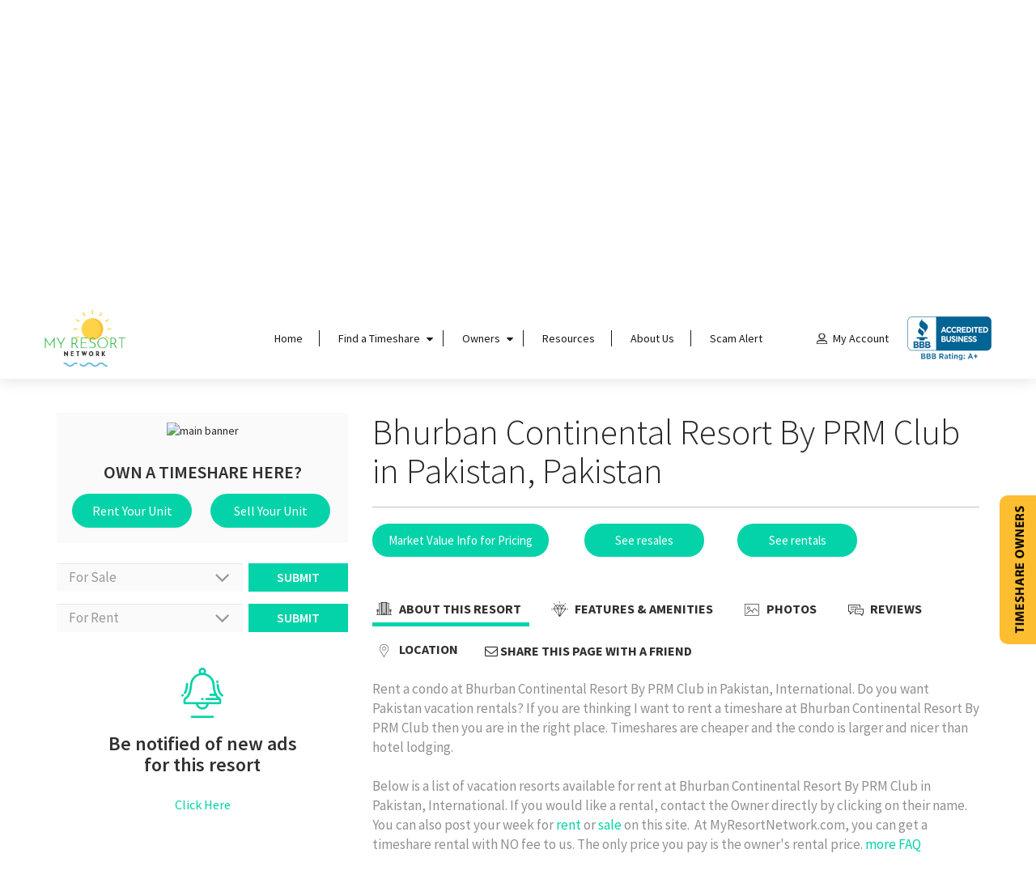

--- FILE ---
content_type: text/html; charset=UTF-8
request_url: https://www.myresortnetwork.com/Condo-Rentals/Pakistan/Timeshare/Bhurban-Continental-Resort-By-PRM-Club/
body_size: 16188
content:
  <!DOCTYPE html>
<html lang="en">
<head>
<!-- Google Tag Manager -->
<script type="beaa48e2226114f705c8f128-text/javascript">(function(w,d,s,l,i){w[l]=w[l]||[];w[l].push({'gtm.start':
new Date().getTime(),event:'gtm.js'});var f=d.getElementsByTagName(s)[0],
j=d.createElement(s),dl=l!='dataLayer'?'&l='+l:'';j.async=true;j.src=
'https://www.googletagmanager.com/gtm.js?id='+i+dl;f.parentNode.insertBefore(j,f);
})(window,document,'script','dataLayer','GTM-KCNVZ46Q');</script>
<!-- End Google Tag Manager -->
<meta charset="utf-8">
<meta http-equiv="X-UA-Compatible" content="IE=edge">
<meta name="viewport" content="width=device-width, initial-scale=1">
<meta name="format-detection" content="telephone=no">
<!-- The above 3 meta tags *must* come first in the head; any other head content must come *after* these tags -->
<title>Timeshare Rentals at Bhurban Continental Resort By PRM Club in Pakistan, International - My Resort Network </title>
<META NAME="description" CONTENT="Bhurban Continental Resort By PRM Club in Pakistan, International - timeshare rentals by owner on My Resort Network. .">
<META NAME="keywords" CONTENT="Bhurban Continental Resort By PRM Club Pakistan International,vacation rentals Pakistan,timeshare rentals Pakistan, timeshare sales Pakistan">
<!-- favicon -->
<link rel="icon" type="image/png" sizes="32x32" href="https://www.myresortnetwork.com/assets/frontend/images/favicon.png">
 <!-- Google Font API -->
<link rel="stylesheet" type="text/css" href="https://fonts.googleapis.com/css?family=Source+Sans+Pro:300,400,400i,600,600i,700">
<!-- font awsome -->
<link rel="stylesheet" type="text/css" href="https://cdnjs.cloudflare.com/ajax/libs/font-awesome/4.7.0/css/font-awesome.min.css">
<!-- Bootstrap -->
<link rel="stylesheet" type="text/css" href="https://maxcdn.bootstrapcdn.com/bootstrap/3.3.7/css/bootstrap.min.css">
<!-- Main Css -->
<link rel="stylesheet" type="text/css" href="https://www.myresortnetwork.com/assets/frontend/css/main.css?id=1124912741">
<!-- animation -->
<link rel="stylesheet" type="text/css" href="https://www.myresortnetwork.com/assets/frontend/css/jquery.mCustomScrollbar.min.css">
<!-- font -->
<link rel="stylesheet" type="text/css" href="https://www.myresortnetwork.com/assets/frontend/css/responsive.css">
<!--  jQuery UI -->
<link rel="stylesheet" type="text/css" href="https://cdnjs.cloudflare.com/ajax/libs/jqueryui/1.12.1/jquery-ui.min.css">

<!-- style Css -->
<link rel="stylesheet" type="text/css" href="https://www.myresortnetwork.com/assets/frontend/css/style.css">
<link rel="stylesheet" href="https://www.myresortnetwork.com/assets/frontend/css/intlTelInput.002.css">
<link rel="stylesheet" href="https://www.myresortnetwork.com/assets/frontend/css/print.css" type="text/css" >

<!-- HTML5 shim and Respond.js for IE8 support of HTML5 elements and media queries -->
<!-- WARNING: Respond.js doesn't work if you view the page via file:// -->
<!--[if lt IE 9]>
<script src="https://oss.maxcdn.com/html5shiv/3.7.3/html5shiv.min.js"></script>
<script src="https://oss.maxcdn.com/respond/1.4.2/respond.min.js"></script>
<![endif]-->
<!-- jQuery (necessary for Bootstrap's JavaScript plugins) -->
<script src="https://ajax.googleapis.com/ajax/libs/jquery/1.12.4/jquery.min.js" type="beaa48e2226114f705c8f128-text/javascript"></script>
<script async src="//pagead2.googlesyndication.com/pagead/js/adsbygoogle.js" type="beaa48e2226114f705c8f128-text/javascript"></script>

<script src="https://www.myresortnetwork.com/assets/frontend/js/theme_validation.6.js?v=1.0.0" type="beaa48e2226114f705c8f128-text/javascript"></script>
<script type="beaa48e2226114f705c8f128-text/javascript">
/*
 * Create cookies
 */
function createCookie(name,value,days) {
    var expires = "";
    if (days) {
        var date = new Date();
        date.setTime(date.getTime() + (days*24*60*60*1000));
        expires = "; expires=" + date.toUTCString();
    }
    document.cookie = name + "=" + value + expires + "; path=/";
}	
</script>

<style type="text/css">
  .cursor-pointer{cursor: pointer;}
  .color-white,.fff{color:#fff;}
  .display_block{display:block;}
  .hover-white:hover{color:#fff;}
  .color-blue{color:#00e!important;}
  ul.text-uppercase.list-inline {
    text-transform: inherit;
}
.withborder{border:1px solid #ded9d9!important;}
body .padding_15_30{padding: 15px 30px;}
/*table th,section.inner-resort-page h1.h1 {
    text-transform: capitalize!important;
}*/
.output-success{color:green;}
.output-error{color:red;}
.height-45{height:45px!important;}
.grid-table table.table tr td a.calendarGCClick,.grid-table table.table tbody.calenderAjaxdata tr td{
    color:#0a12ec;
}
</style>
  <script type="application/ld+json">
{
"@context": "http://schema.org",
"@type": "LocalBusiness",

"address": {
"@type": "PostalAddress",
"streetAddress": "2828 Ironton St ",
"addressLocality": "Denver",
"addressRegion": "CO",
"postalCode": "80238",
"addressCountry": "US"
},
 
"name": "MyResortNetwork",
"telephone": "352-359-3030",
"email": "",
"url": "https://www.myresortnetwork.com/Condo-Rentals/Pakistan/Timeshare/Bhurban-Continental-Resort-By-PRM-Club/",
"image": "https://www.myresortnetwork.com/images/myresortnetwork.png",
"priceRange": "$$"
}
</script>
<script type="beaa48e2226114f705c8f128-text/javascript">
var _gaq = _gaq || [];
  _gaq.push(['_setAccount', 'UA-5033413-1']);
  _gaq.push(['_trackPageview']);
  (function() {
    var ga = document.createElement('script'); ga.type = 'text/javascript'; ga.async = true;
    ga.src = ('https:' == document.location.protocol ? 'https://ssl' : 'http://www') + '.google-analytics.com/ga.js';
    var s = document.getElementsByTagName('script')[0]; s.parentNode.insertBefore(ga, s);
  })();
function MM_openBrWindow(theURL,winName,features) { //v2.0
  window.open(theURL,winName,features);
}
</script>
</head>
<body class="ale-use-reveal-animation">
<!-- Google Tag Manager (noscript) -->
<noscript><iframe src="https://www.googletagmanager.com/ns.html?id=GTM-KCNVZ46Q"
height="0" width="0" style="display:none;visibility:hidden"></iframe></noscript>
<!-- End Google Tag Manager (noscript) -->
<input type="hidden" name="baseurl" id="baseurl" value="https://www.myresortnetwork.com/" />
<input type="hidden" name="siteurl" id="siteurl" value="https://www.myresortnetwork.com/" />
<!-- Web Page Start -->
<div class="web-page">
<!-- header -->
<header class="main-header desktop-header">
<div class="default-padding">
<div class="container-fluid">
<div class="row">
<!-- left -->
<div class="col-lg-3 line-grid w_1">
<div class="web-logo">
<a href="https://www.myresortnetwork.com/">
<img class="normal-logo" alt="logo-my-resort-network" src="https://www.myresortnetwork.com/assets/frontend/images/logo.png">
<img class="fixed-logo" src="https://www.myresortnetwork.com/assets/frontend/images/c-logo.png">
</a>
</div>
</div>
<!-- left -->
<!-- left -->
<div class="col-lg-6 line-grid w_2">
<!-- main nav -->
<div class="main-nav text-center">
<ul class="list-inline">
<li>
<a href="https://www.myresortnetwork.com/">Home</a>
</li>
<li class="menu-item-has-children"> 
<a href="javascript:void(0)">Find a Timeshare</a>
<ul>
<!-- <li><a href="#">Timeshares for Sale</a></li> -->
<!-- <li><a href="#">Timeshares for Rent</a></li> -->
<li><a onclick="if (!window.__cfRLUnblockHandlers) return false; createCookie('map_type','buy','1')" href="https://www.myresortnetwork.com/search-vacation-rentals/index.asp" data-cf-modified-beaa48e2226114f705c8f128-="">Buy a Timeshare</a></li>
<li><a onclick="if (!window.__cfRLUnblockHandlers) return false; createCookie('map_type','rent','1')" href="https://www.myresortnetwork.com/search-vacation-rentals/index.asp" data-cf-modified-beaa48e2226114f705c8f128-="">Rent a Timeshare</a></li>
<li><a onclick="if (!window.__cfRLUnblockHandlers) return false; createCookie('map_type','resort','1')" href="https://www.myresortnetwork.com/search-vacation-rentals/index.asp" data-cf-modified-beaa48e2226114f705c8f128-="">Find a Resort</a></li>
<!-- <li><a href="#">Vacation Rentals</a></li> -->
<!-- <li><a href="#">About Timeshare resales</a></li>
<li><a href="#">Timeshare promotions</a></li> -->
</ul>
</li>
<li class="menu-item-has-children">
<a href="#">Owners</a>
<ul>
<li><a href="https://www.myresortnetwork.com/sell-timeshare">Sell your Timeshare</a></li>
<li><a href="https://www.myresortnetwork.com/rent-timeshare">Rent out your timeshare</a></li>
<li><a href="https://www.myresortnetwork.com/timeshare-market-value.asp">How much is your timeshare worth?</a></li>
<li><a href="https://www.myresortnetwork.com/timeshare-lease">Get a timeshare lease </a></li>
<li><a href="https://www.myresortnetwork.com/timeshare-sales-contract">Get a timeshare resale contract</a></li>
</ul>
</li>

<li>
<a href="https://www.myresortnetwork.com/resources">Resources</a>
</li>
<li>
   <a href="https://www.myresortnetwork.com/about.htm">About Us</a>
</li>
<li>
 <a href="https://www.myresortnetwork.com/scamalert.html">Scam Alert</a>
</li>
</ul>
</div> 
<!-- main nav --> 
</div>
<!-- left -->
<!-- left -->
<div class="col-lg-3 line-grid w_3">
<div class="my-account text-right">
<ul class="list-inline">
<li>
	<a class="my-account-img " href="https://www.myresortnetwork.com/MyAccount/index.asp"><!-- <img class="normal-logo" src="https://www.myresortnetwork.com/assets/frontend/images/my-account.png"> --><!-- <img class="fixed-logo" src="https://www.myresortnetwork.com/assets/frontend/images/black-a.png"> -->
<div class="bg-my_account inlineBloc normal-logo"></div>
<div class="bg-black_a inlineBloc fixed-logo"></div>
  My Account</a>
  
  <ul>
       
  </ul>

</li>
<!-- <li><a class="open-model" href="#report" href="#"><img src="assets/frontend/images/pages/bbbonline.png"></a></li> -->
<li><a href="https://www.bbb.org/us/fl/gainesville/profile/vacation-timeshare/my-resort-networkcom-0403-8002295" target="_blank" rel="nofollow">
  <img src="https://www.myresortnetwork.com/assets/frontend/bbb-rating.png" style="border:0;max-width:142px;" alt="My Resort Network.Com BBB Business Review" /></a></li>

</ul>
</div>
</div>
<!-- left -->  
</div>
</div>
</div>
</header>
<!-- header -->

<!-- mobile header -->
<header class="mobile-header hidden visible-xs visible-sm">
<div class="container">
<div class="row">
<div class="col-xs-6">
<div class="logo-mobile">
<a href="https://www.myresortnetwork.com/"><img alt="logo-my-resort-network" src="https://www.myresortnetwork.com/assets/frontend/images/logo.png"></a>
</div>
</div>
<div class="col-xs-6">
<div class="mobile-icon">
<a href="#">
<span></span>
<span></span>
<span></span>
</a>
</div>
</div>
</div>
</div>
</header>
<!-- mobile header -->

<!-- mobile navigation -->
<div class="mobile-navigation">
<div class="mobile-close">
<a href="javascript:void(0)"><i class="fa fa-times"></i></a>
</div>
<div class="mobile-menu">
<div class="inner-mobile-list">
<ul class="list-inline">

<!-- <li><a class="redURL" href="">My Account</a></li> -->
   
      <li><a class="redURL" href="https://www.myresortnetwork.com/MyAccount/index.asp">My Account</a></li>
    
</ul>
<ul class="list-inline">
<li>
<a href="https://www.myresortnetwork.com/">Home</a>
</li>
<li class="menu-item-has-children"> 
<a href="javascript:void(0)">Find a Timeshare</a>
<ul>

<li><a onclick="if (!window.__cfRLUnblockHandlers) return false; createCookie('map_type','buy','1')" href="https://www.myresortnetwork.com/search-vacation-rentals/index.asp" data-cf-modified-beaa48e2226114f705c8f128-="">Buy a Timeshare</a></li>
<li><a onclick="if (!window.__cfRLUnblockHandlers) return false; createCookie('map_type','rent','1')" href="https://www.myresortnetwork.com/search-vacation-rentals/index.asp" data-cf-modified-beaa48e2226114f705c8f128-="">Rent a Timeshare</a></li>
<li><a onclick="if (!window.__cfRLUnblockHandlers) return false; createCookie('map_type','resort','1')" href="https://www.myresortnetwork.com/search-vacation-rentals/index.asp" data-cf-modified-beaa48e2226114f705c8f128-="">Find a Resort</a></li>

</ul>
</li>
<li class="menu-item-has-children">
<a href="#">Owners</a>
<ul>
<li><a href="https://www.myresortnetwork.com/sell-timeshare">Sell your Timeshare</a></li>
<li><a href="https://www.myresortnetwork.com/rent-timeshare">Rent out your timeshare</a></li>
<li><a href="https://www.myresortnetwork.com/timeshare-market-value.asp">How much is your timeshare worth?</a></li>
<li><a href="https://www.myresortnetwork.com/timeshare-lease">Get a timeshare lease </a></li>
<li><a href="https://www.myresortnetwork.com/timeshare-sales-contract">Get a timeshare resale contract</a></li>
</ul>
</li>

<li>
<a href="https://www.myresortnetwork.com/resources">Resources</a>
</li>
<li>
   <a href="https://www.myresortnetwork.com/about.htm">About Us</a>
</li>
<li>
 <a href="https://www.myresortnetwork.com/scamalert.html">Scam Alert</a>
</li>

  
</ul>
</div>
</div>
</div>
<!-- mobile navigation --><script type="beaa48e2226114f705c8f128-text/javascript">
  //scroll down 
  // $('html, body').animate({ scrollTop: 900 }, 900);
</script>

<!-- my resort page -->
<section id="state-timeshare-page.php" class="inner-resort-page height-600" style="background-image: url('https://www.myresortnetwork.com/assets/frontend/images/buy-a-timeshare.jpg'); background-position: center bottom;">
  <div class="banner-form timeline-share">
    <div class="banner-heading text-uppercase text-center">
      &nbsp;
    </div>
    <div class="search-inner">
      <div class="white-search">
        <form method="GET" action="https://www.myresortnetwork.com/findTimeShare.asp">
	<div class="serach-area">
	<div class="search-icon"></div> 
	<input type="text" class="form-control search-value topajaxsearch1Sell text-search-SM" name="s" placeholder="Search by location, resort name, or brand" value="" autocomplete="off" required="1" data-type='rent' required="1">
	<input type="submit" class="submit-btn " value="SEARCH TIMESHARES" name="searchsbt" >
	<div class="ajax-loader topAjaxloaderSell hidden">
	<img src="https://www.myresortnetwork.com/assets/frontend/images/Spinner-0.8s-200px.gif">
	</div>
	</div>
	<div class="alert-box">
	<div class="alert alert-danger">
	<div>Search by location, resort name, or brand can't be empty.</div>
	</div>
	</div>
	<div class="ajax-result-search ajaxdatahome hidden">
	<div class="result-data">
    <i class="loader-topajaxsearch1Sell hidden">Loading.....</i>
	<div class="custom-scrollbar">
	<table class="table table-bordered table-striped ">
		<tbody class="ajax-search-results"></tbody>
	</table>
	</div>
	</div>
	</div>
</form>
<script type="beaa48e2226114f705c8f128-text/javascript">
  jQuery(document).ready(function(){

  //check if empty then hide 
$(document).on("blur",'.topajaxsearch1Sell',function() {
   //special condition 
 var searchkey=$('.topajaxsearch1Sell').val();
 if(searchkey == ""){
    $(".ajax-result-search").addClass('hidden');
    $(".topAjaxloaderSell").addClass('hidden'); 
   }
  });  
//Ref : https://stackoverflow.com/questions/16323234/multiple-ajax-allow-only-latest-call
    var eventDispatcher = null;
    $('.topajaxsearch1Sell').keyup(function(){
      
       var val = $('.topajaxsearch1Sell').val();
       var searchkey=val;
       var charcount =searchkey.length;
   if(charcount > 2){

       if(eventDispatcher) clearTimeout(eventDispatcher);
       eventDispatcher = setTimeout(function(){

         $(".loader-topajaxsearch1Sell").removeClass('hidden');
         $(".topAjaxloaderSell").removeClass('hidden');
         console.log('searchkey=',searchkey);
          $.ajax({ // start new ajaxRequest
                      url: 'https://www.myresortnetwork.com/Frontend_Main/get_topajax_search_result',
                      type: 'post',
                      data: 'searchkey='+searchkey+'&type=resorttimeshare',
                      success: function(result) {
                        // handle successfull callback 'result'
                        $(".ajax-result-search").removeClass('hidden');
                        $(".loader-topajaxsearch1Sell").addClass('hidden');
                        $(".topAjaxloaderSell").addClass('hidden');
                         $(".ajax-search-results").html(result);
                         //here after ajax
                         canSendAjax=true; //we enable button click again
                         $(".topAjaxloaderSell").addClass('hidden'); 
                       //highlighter syntex repeated.
                          displayHightlightWord('ajax-search-results',searchkey,'topajaxsearch1Sell');
                       //highlighter syntex repeated.
                        // update autocomplete options
                      }
                    });
       },300);

     }//count length condition

    });


  });
</script>

      </div>
    </div>
  </div>
</section>
<!-- my resort page --> 

 

<!-- resort section -->
<section class="resort-1" data="2">
<!-- page -->
<div class="default-padding-none">
<div class="container">
<div class="row">
<div class="col-lg-4 col-xs-12 col-sm-6 col-md-6">
<div class="mobile-data hidden visible-xs">
<div class="resort-content">

</div> 
</div>
<div class="resort-image">
<div class="inner-page-image">
<div class="image-sed"><img src="https://www.myresortnetwork.com/images/ResortPics/6001a.jpg" alt="main banner" /></div>
<div class="time-share">
<div class="ts-content">
<h3 class="text-uppercase">Own a timeshare here?</h3>
<div class="two-btn">
   <a href="https://www.myresortnetwork.com/rent-timeshare/Bhurban-Continental-Resort-By-PRM-Club/Pakistan/Timeshare/">Rent Your Unit</a>
   <a href="https://www.myresortnetwork.com/sell-timeshare/Bhurban-Continental-Resort-By-PRM-Club/Pakistan/Timeshare/">Sell Your Unit</a>
</div>
</div>
</div>
</div>
</div>
  <div class="inner-sale-rent">
    <div class="col-lg-6 col-xs-12 col-md-6 col-sm-6">
        <div class="search-inner">
              <div class="white-search" >
                    <form>
                          <div class="serach-area">
                                <div class="form-btn">
                                     <div class="icon-bottom">
                                           <i class="fa fa-angle-down"></i>
                                     </div>
                                     <input readonly="" type="text" data-toggle="search-1" class="form-control search-toggle" name="" placeholder="For Sale">
                                </div>
                                <input type="button" class="submit-btn resortsale_btn" value="SUBMIT" name="" id="search-11"> 
                          </div>
                          <div class="toggle-search" id="search-1">
                                <div class="toggle-data">
                                      
                                      <ul>
                                       <li><a toggle-id="sale" data-value="Bhurban Continental Resort By PRM Club in Pakistan, International" class="resortsale_href" href="https://www.myresortnetwork.com/Timeshares-for-sale/Pakistan/Timeshare/Bhurban-Continental-Resort-By-PRM-Club/?action=timesharesale">Bhurban Continental Resort By PRM Club in Pakistan, International</a></li>
                                       <li><a toggle-id="sale" data-value="Pakistan" href="https://www.myresortnetwork.com/timeshare-resales/Pakistan/Timeshare">In Pakistan</a></li>
                                       <li><a toggle-id="sale" data-value="International" href="https://www.myresortnetwork.com/Timeshare-timeshares.asp">In International</a></li>
                                  </ul>
                                </div>
                          </div>  
                    </form>
              </div>
        </div>  
  </div>
   <div class="col-lg-6 col-xs-12 col-md-6 col-sm-6">
        <div class="search-inner">
              <div class="white-search" >
                    <form>
                          <div class="serach-area">
                                <div class="form-btn">
                                     <div class="icon-bottom">
                                           <i class="fa fa-angle-down"></i>
                                     </div>
                                     <input readonly="" type="text" data-toggle="search-2" class="form-control search-toggle" name="" placeholder="For Rent">
                                </div>
                                <input type="button" class="submit-btn resortrent_btn" value="SUBMIT" name="" id="search-9"> 
                          </div>
                          <div class="toggle-search" id="search-2">
                                <div class="toggle-data">
                                     <ul>
                                     <li><a toggle-id="rent" data-value="In Bhurban Continental Resort By PRM Club in Pakistan, International" class="resortrent_href" href="https://www.myresortnetwork.com/Condo-Rentals/Pakistan/Timeshare/Bhurban-Continental-Resort-By-PRM-Club/?action=timesharerental">Bhurban Continental Resort By PRM Club in Pakistan, International</a></li>
                                     <li><a toggle-id="rent" data-value="In Pakistan" href="https://www.myresortnetwork.com/Condo-Rentals/Lodging/Pakistan/Timeshare">In Pakistan</a></li>
                                     <li><a toggle-id="rent" data-value="In International" href="https://www.myresortnetwork.com/Timeshare-timeshares.asp">In International</a></li>
                                </ul>
                                </div>
                          </div>  
                    </form>
              </div>
        </div>  
  </div>    </div>
  <br>   
  
  <div class="be-notify cursor-pointer" onclick="if (!window.__cfRLUnblockHandlers) return false; redirectURL('https://www.myresortnetwork.com/Notify/notifyme.asp?ResortID=6153')" ; data-cf-modified-beaa48e2226114f705c8f128-="">
    <div class="feature-box text-center">
       <div class="f-image">
            <div class="middle-image">
                  <img src="https://www.myresortnetwork.com/assets/frontend/images/Be-notified.png">
            </div>
       </div>
       <div class="f-name">
            <h3>Be notified of new ads <br>for this resort</h3>
            <div class="f-btn">
                <a href="https://www.myresortnetwork.com/Notify/notifyme.asp?ResortID=6153">Click Here</a>
            </div>    
       </div>
    </div>
  </div>                   
</div>
<div class="col-lg-8 col-xs-12 col-sm-6 col-md-6">
<div class="resort-details">
<div class="resort-content">
<div class="data-mobile hidden-xs">
<h1 class="h1">
Bhurban Continental Resort By PRM Club in Pakistan, Pakistan</h1>
<div class="line-bottom"></div>
<div class="row">
<div class="col-lg-6 hidden col-xs-12 col-md-6 col-sm-6">
  <!-- <div class="rating-div">
        <span href="#review-tab" class="open-model-new"><span class="reviewnum"></span> Reviews</span>
  </div> -->
</div>
<div class="col-lg-12 col-xs-12 col-md-12 col-sm-12">
  <div class="rating-div text-left two-btn">
         <a href="https://www.myresortnetwork.com/Resort/resortreportorder.asp?ResortID=6153">Market Value Info for Pricing</a>
          &nbsp;&nbsp;&nbsp;&nbsp;&nbsp;&nbsp;
         <a class="no-scroll-link-resales" href="https://www.myresortnetwork.com/Bhurban-Continental-Resort-By-PRM-Club/Pakistan/Timeshare#timesharesale">See resales</a> 
          &nbsp;&nbsp;&nbsp;&nbsp;&nbsp;
          <a class="scroll-link-rentals scroll-link" href="#timesharerental">See rentals</a>
         

  </div>
</div>
</div>
</div>
<div class="list-tabbing text-uppercase">
<ul class="hover-tab">
<li class="active"><a href="#about-tab" class="open-model-new"><img src="https://www.myresortnetwork.com/assets/frontend/images/abt-resort.png"> <span>About this Resort</span></a></li>
<li><a href="#feature-tab" class="open-model-new amenties-ajax"><img src="https://www.myresortnetwork.com/assets/frontend/images/AMENITIES.png">  Features & Amenities</a></li>
<li><a href="#photos-gallery" class="open-model-new"><img src="https://www.myresortnetwork.com/assets/frontend/images/photos.png">     Photos</a></li>
<li><a href="#review-tab" class="open-model-new ajax-review-action"><img src="https://www.myresortnetwork.com/assets/frontend/images/Reviews.png">    Reviews</a></li>
<li><a href="#location-tab" class="open-model-new ajax-googlemap-location"><img src="https://www.myresortnetwork.com/assets/frontend/images/location.png">   Location</a></li>
<li><a href="/cdn-cgi/l/email-protection#[base64]"><i class="fa fa-envelope-o" aria-hidden="true"></i> Share this page with a friend</a></li>
</ul>
</div> 
<div class="content-tab">
<div class="tab-content">

<div id="about" class="tab-pane fade in active">
  <div class="normal-content">
       <!--  <p></p> -->
       <p>Rent a condo at Bhurban Continental Resort By PRM Club in Pakistan, International. Do you want Pakistan vacation rentals? If you are thinking I want to rent a timeshare at Bhurban Continental Resort By PRM Club then you are in the right place. Timeshares are cheaper and the condo is larger and nicer than hotel lodging.<br>
  <br>
Below is a list of vacation resorts available for rent at Bhurban Continental Resort By PRM Club in Pakistan, International. If you would like a rental, contact the Owner directly by clicking on their name. You can also post your week for <a href="https://www.myresortnetwork.com/rent-timeshare/Bhurban-Continental-Resort-By-PRM-Club/Pakistan/Timeshare">rent</a> or <a href="https://www.myresortnetwork.com/sell-timeshare/Bhurban-Continental-Resort-By-PRM-Club/Pakistan/Timeshare">sale</a> on
  this site. &nbsp;At MyResortNetwork.com, you can get a timeshare rental with NO fee to us. The only price you pay is the owner's rental price. <a href="https://www.myresortnetwork.com/FAQ.htm" target="_blank">more FAQ</a></p><br>
       
  </div>
</div>

</div>
</div>
</div>
</div>
</div>
</div>
</div>
</div>
<!-- page -->
<!-- page -->
<div class="page-gallery hidden">
<div class="container">
<div class="row">
<div class="col-lg-12 col-xs-12 col-md-12 col-sm-12">
<div class="gallery-grid">



</div>
</div>
</div>
</div>
</div>
<!-- page -->
</section> 
<!-- resort section -->

<!-- model popup -->
<div class="new-model">
<div class="model-close">
<a href="javascript:void(0)">
<i class="fa fa-times"></i>
</a>
</div>
<!-- <div class="prev-btn btn-model">
<button title="Prev" data-text="prev" class="btn prev-btn-click btn-popup">
<i class="fa fa-angle-left"></i><i class="fa fa-angle-left"></i>
</button>
</div>
<div class="next-btn btn-model">
<button title="Next" data-text="next" class="btn next-btn-click btn-popup">
<i class="fa fa-angle-right"></i><i class="fa fa-angle-right"></i>
</button>
</div> -->
<div class="model-middle">
<div class="model-table h_100">
<div class="container h_100">
<div class="row h_100">
<div class="col-lg-12 col-xs-12 col-md-12 col-sm-12 h_100">
<div class="hotel-details">
<div class="top-hotel">
<div class="hotel-detail">
<h5>Bhurban Continental Resort By PRM Club, Pakistan, International</h5>
<!-- <div class="rating-div">
  <span class="click-review" data-tab="#review-tab"><small class="reviewnum"></small> Reviews</span>
</div> -->
</div>  
</div>
</div>

<div class="tab-data-main h_100">

<!-- about us -->
<div id="about-tab" class="normal-hide active">
<div class="hotel-detail-main">
<div class="main-details">
       <div class="details-tabbing">
            <div class="list-tabbing text-uppercase popup-tabbing">
                 <ul>
                        <li class="active"><a href="#"><img src="https://www.myresortnetwork.com/assets/frontend/images/abt-resort-white.png"> About This Resort</a></li> 
                 </ul> 
           </div>
       </div>
</div>
</div>
<div class="height-model" id="about-scroll">
 <div class="about-us-data">
      <p>Rent a condo at Bhurban Continental Resort By PRM Club in Pakistan, International. Do you want Pakistan vacation rentals? If you are thinking I want to rent a timeshare at Bhurban Continental Resort By PRM Club then you are in the right place. Timeshares are cheaper and the condo is larger and nicer than hotel lodging.<br>
  <br>
Below is a list of vacation resorts available for rent at Bhurban Continental Resort By PRM Club in Pakistan, International. If you would like a rental, contact the Owner directly by clicking on their name. You can also post your week for <a href="https://www.myresortnetwork.com/rent-timeshare/Bhurban-Continental-Resort-By-PRM-Club/Pakistan/Timeshare">rent</a> or <a href="https://www.myresortnetwork.com/sell-timeshare/Bhurban-Continental-Resort-By-PRM-Club/Pakistan/Timeshare">sale</a> on
  this site. &nbsp;At MyResortNetwork.com, you can get a timeshare rental with NO fee to us. The only price you pay is the owner's rental price. <a href="https://www.myresortnetwork.com/FAQ.htm" target="_blank">more FAQ</a></p><br>

     
 </div>
</div>
</div>
<!-- about us -->

<!-- about us -->
<div id="feature-tab" class="normal-hide">
<div class="hotel-detail-main">
<div class="main-details">
       <div class="details-tabbing">
            <div class="list-tabbing text-uppercase popup-tabbing">
                 <ul>
                        <li class="active"><a href="#"><img src="https://www.myresortnetwork.com/assets/frontend/images/AMENITIES-white.png">FEATURES & AMENITIES</a></li> 
                 </ul> 
           </div>
       </div>
</div>
</div>
<div class="height-model" id="feature-scroll">
 <div class="feature-div">
       <div class="feature-content">
               <div class="feature-pop-up-box">
                     <i class="amenties-loader">Loading......</i>
                    <div class="amenities-list ci-amenties-ajax-container clearfix">
                    </div>
               </div>
             
       </div> 
 </div>
</div>
</div>
<!-- about us -->

<!-- Gallery us -->
<div id="photos-gallery" class="normal-hide">
<div class="hotel-detail-main">
<div class="main-details">
       <div class="details-tabbing">
            <div class="list-tabbing text-uppercase popup-tabbing">
                 <ul>
                        <li class="active"><a data-thumb="#thumb-1" data-gallery="tab" href="#gallery-1"><img src="https://www.myresortnetwork.com/assets/frontend/images/photos-white.png"> Resort photos</a></li>
                        
                 </ul> 
           </div>
       </div>
</div>
</div>
<div class="height-model">
<div class="pop-up-tab">
    <div class="gallery-tab">
          <div class="row">

               <div class="col-lg-8 col-xs-12 col-md-8 col-sm-8">
                      <div class="gallery-tab">
                          <div class="gallery-list active" id="gallery-1">
                                <div class="gallery-slider" id="gallery-one" style="text-align: center;">
                                       
                                       

                                 </div>
                          </div>
                          
                   </div>  
                    <br/>

               </div>
               
               <div class="col-lg-4 col-md-4 col-sm-4 col-xs-12">
                       <div class="gallery-tab" id="toggle-gallery">
                            <div id="thumb-1" class="gallery-thumbs active">
                                  <div class="thumb-image clearfix" id="thumb-one">
                                  
                                   
                                  </div>
                                  <div class="add-btn ">
                                        <p>Add more photos: <a href="https://www.myresortnetwork.com/Resort/pictures/Bhurban-Continental-Resort-By-PRM-Club">Upload Pictures</a> for this resort</p>
                                  </div>
                            </div>
                           
                       </div>
               </div>

          </div>
    </div>
</div>
</div>
</div>
<!-- Gallery us -->

<!-- about us -->
<div id="review-tab" class="normal-hide">
<div class="hotel-detail-main">
<div class="main-details">
       <div class="details-tabbing">
            <div class="list-tabbing text-uppercase popup-tabbing">
                 <ul>
                        <li class="active"><a href="https://www.myresortnetwork.com/resort-review/Bhurban-Continental-Resort-By-PRM-Club/Pakistan/Timeshare"><img src="https://www.myresortnetwork.com/assets/frontend/images/Reviews-ehite.png">Reviews</a></li> 
                 </ul> 
           </div>
       </div>
</div>
</div>
<div class="height-model">
<div class="review-sec">
<div class="row">
<div class="col-lg-8 col-xs-12 col-md-7 col-sm-12">

<div class="review-height" id="review-scroll">  
<!-- left -->
<div class="left-review">
<div class="review-data">
<div class="row" id="review_ajaxdata">
<i>Loading....</i>
</div>
</div>
</div>
<!-- left -->
</div> 

</div>
<div class="col-lg-4 col-xs-12 col-md-5 col-sm-5 hidden-sm">
<div class="rating-right">
<div class="row">
<div class="col-lg-4">
<div class="main-rating">
<!-- <h3>4.3</h3>
<h2>OUT OF 5</h2> -->
<!--  <div class="rate-image">
<img src="https://www.myresortnetwork.com/assets/frontend/images/gallery/rating.png">
</div> -->
<p><small class="reviewnum"></small> reviews</p>
</div>
</div>
<div class="col-lg-8">
<!-- <div class="rate-lines">
<div class="line-data">
<span>
5
</span>
<span>
<div class="line-animate">
<div style="width: 30%;" class="animate-line"></div> 
</div>
</span>
<span class="last-rate">
(12)
</span>
</div>
<div class="line-data">
<span>
4
</span>
<span>
<div class="line-animate">
<div style="width: 40%" class="animate-line"></div> 
</div>
</span>
<span class="last-rate">
(47)
</span>
</div>
<div class="line-data">
<span>
3
</span>
<span>
<div class="line-animate">
<div style="width: 80%" class="animate-line"></div> 
</div>
</span>
<span class="last-rate">
(59)
</span>
</div>
<div class="line-data">
<span>
2
</span>
<span>
<div class="line-animate">
<div style="width: 60%" class="animate-line"></div> 
</div>
</span>
<span class="last-rate">
(10)
</span>
</div>
<div class="line-data">
<span>
1
</span>
<span>
<div class="line-animate">
<div style="width: 20%" class="animate-line"></div> 
</div>
</span>
<span class="last-rate">
(3)
</span>
</div>
</div> -->
</div>
</div> 
</div>

<!-- rate normal -->
<!-- <div class="rate-bottom">
<div class="row">
<div class="col-lg-6">
<p>RESORT LOCATION</p>
</div>

</div>
<div class="row">
<div class="col-lg-6">
<p>STAFF/SERVICE</p>
</div>

</div>
<div class="row">
<div class="col-lg-6">
<p>CLEANLINESS</p>
</div>

</div>
<div class="row">
<div class="col-lg-6">
<p>SLEEP COMFORT</p>
</div>

</div>
</div> -->
<!-- rate normal -->

<!-- button -->
<div class="add-btn ">
<p>If you have stayed at this timeshare, please share your opinions. This must be an original and not a copy from another website.</p>
<a href="https://www.myresortnetwork.com/Resort/resortReview_insert.asp?ResortID=6153">
Post a resort review for Bhurban Continental Resort By PRM Club</a>
</div>
<!-- button -->  

</div>
</div>
</div> 
</div>
</div>
<!-- about us -->

<!-- about us -->
<div id="location-tab" class="normal-hide last-tab">
<div class="hotel-detail-main">
<div class="main-details">
       <div class="details-tabbing">
            <div class="list-tabbing text-uppercase popup-tabbing">
                 <ul>
                        <li class="active"><a class="ajaxlocation" href="javascript:;"><img src="https://www.myresortnetwork.com/assets/frontend/images/location-white.png">  LOCATION</a></li> 
                 </ul> 
           </div>
       </div>
</div>
</div>
<div class="height-model" id="location-scroll">
  <i class="googlemap-loader">Loading......</i>
 <div class="location-map ajaxlocation-container">
    
 </div>
</div>
</div>
<!-- about us -->

</div>  

</div>
</div>
</div>
</div>
</div>
</div>
<!-- model popup -->


<!-- feature section -->
<!-- feature section -->

<!-- owners -->

<!-- owners -->

<!-- rentals -->

<style type="text/css">
  .scroller-sllider .slick-list{padding-top: 0}
</style>

<section class="owners background-image">
<div class="default-padding-none">
<div class="container">
<div class="row">
<!-- <div class="col-lg-12 col-lg-12 col-md-12 col-sm-12 col-xs-12">
&nbsp;
</div> -->
<div class="col-lg-12 col-lg-12 col-md-12 col-sm-12 col-xs-12">
<div class="content-scroller">
<div class="scroller-sllider">
<div class="row" id="normal-slider">
 
 
 <div class="col-lg-3">
 <div class="box-gallery">
          <a href="https://www.myresortnetwork.com/rd/mayan.asp" title="Bhurban Continental Resort By PRM Club" target="_blank"  rel="nofollow">
           <div class="gallery-image">
                   <img src="https://www.myresortnetwork.com/logos/mayan.gif" alt="Bhurban Continental Resort By PRM Club" border="1"   width="172" height="171" >
           </div>
           <div class="gallery-name">&nbsp;</div> 
       </a>
      </div> 
</div>
<div class="col-lg-3">
 <div class="box-gallery">
            <a href="https://www.myresortnetwork.com/rd/Vacations99M.asp" title="Bhurban Continental Resort By PRM Club" target="_blank"  rel="nofollow">
           <div class="gallery-image">
                   <img src="https://www.myresortnetwork.com/logos/Vacations99M.gif" alt="Bhurban Continental Resort By PRM Club" border="1"   width="172" height="171" >
           </div>
           <div class="gallery-name">&nbsp;</div> 
       </a>
      
 </div> 
</div>
<div class="col-lg-3">
 <div class="box-gallery">
       <a href="https://www.myresortnetwork.com/timeshare-closing/" target="_blank">
           <div class="gallery-image">
                   <img src="https://www.myresortnetwork.com/logos/closingM.gif" alt=" Timeshare closing companies"  border="1" width="172" height="171"  >
           </div>
           <div class="gallery-name">
               <!--   <h3 class="h4">Mexico Mayans</h3>
                 <p>7 Nights $399</p> -->
           </div>
       </a>
 </div> 
</div>

<div class="col-lg-3">
 <div class="box-gallery">
            <a href="https://www.myresortnetwork.com/Resort/resortreportorder.asp?ResortID=6153">
           <div class="gallery-image">
                   <img src="https://www.myresortnetwork.com/logos/tsvalue.png" alt="Timeshare Values" width="172" height="171">
           </div>
           <div class="gallery-name">&nbsp;</div> 
       </a>
      
 </div> 
</div>


</div>
</div>
</div> 
</div>
</div>
</div>
</div>
</section>
<section class="rental rental-background" id="timesharerental">

<div class="default-padding-none">
<div class="container">
<div class="row">
<div class="col-lg-12 col-xs-12 col-md-12 col-sm-12">
<div class="top-details">
<div class="row">
<div class="col-lg-12 col-xs-12 col-md-12 col-sm-12">
<div class="heading-s">
<h2>Timeshare Rentals</h2>
<p>Timeshares for rent at Bhurban Continental Resort By PRM Club in Pakistan</p>
</div>
</div>
</div>
</div>
</div>
<div class="col-lg-12 col-xs-12 col-md-12 col-sm-12" >
<div class="grid-table table-mobile">
We're sorry, no owners have rentals at this resort at this time, But you can do a broader search 
</div>
</div>
</div>
</div>

<!-- page button -->
<div class="page-button">
<div class="container">
<div class="row">
<div class="col-lg-12 col-xs-12 col-md-12 col-sm-12">
<div class="page-content text-center">
<ul class="list-inline text-uppercase">
<li><a href="https://www.myresortnetwork.com/Condo-Rentals/Lodging/Pakistan/Timeshare">All for Rent in Pakistan</a></li>
<li><a href="https://www.myresortnetwork.com/Timeshare/Condo-Rentals">All for Rent in International</a></li>
</ul>
</div>
</div>
</div>
</div>
</div>
<!-- page button -->
</section>



<!-- rentals -->
<section class="rental" id="timesharesale">
  <!-- page button -->
</section>

<!-- rentals -->

<!-- rentals -->
<!-- feature section -->



<section class="feature">
<div class="default-padding-one">
<div class="container">
<div class="row">
<div class="col-lg-12 col-xs-12 col-sm-12 col-md-12">
<!-- feature -->
<div class="feature-div">
<div class="row">
  <div class="col-lg-4 col-xs-12 col-sm-4 col-md-4 cursor-pointer" onclick="if (!window.__cfRLUnblockHandlers) return false; redirectURL('https://www.myresortnetwork.com/Notify/notifyme.asp?ResortID=6153')" data-cf-modified-beaa48e2226114f705c8f128-="">
<div class="feature-box text-center">
   <div class="f-image">
        <div class="middle-image">
             <!--  <img src="https://www.myresortnetwork.com/assets/frontend/images/Be-notified.png"> -->
              <div class="bg-Be_notified inlineBloc"></div>
        </div>
   </div>
   <div class="f-name">
        <h3>Be notified of new ads <br>for this resort</h3>
        <div class="f-btn">
            <a href="https://www.myresortnetwork.com/Notify/notifyme.asp?ResortID=6153">Click Here</a>
        </div>    
   </div>
</div> 
</div>
<div class="col-lg-4 col-xs-12 col-sm-4 col-md-4 cursor-pointer" onclick="if (!window.__cfRLUnblockHandlers) return false; redirectURL('https://www.myresortnetwork.com/rent-timeshare/Bhurban-Continental-Resort-By-PRM-Club/Pakistan/Timeshare')" data-cf-modified-beaa48e2226114f705c8f128-="">
<div class="feature-box text-center">
   <div class="f-image">
        <div class="middle-image">
              <!-- <img src="https://www.myresortnetwork.com/assets/frontend/images/Advertises.png"> -->
              <div class="bg-Advertises inlineBloc"></div>
        </div>
   </div>
   <div class="f-name">
        <h3>Advertise your week <br>here</h3>
        <div class="f-btn">
            <a href="https://www.myresortnetwork.com/rent-timeshare/Bhurban-Continental-Resort-By-PRM-Club/Pakistan/Timeshare">Click Here</a>
        </div>    
   </div>
</div> 
</div>
<div class="col-lg-4 col-xs-12 col-sm-4 col-md-4">
<div class="feature-box text-center">
   <div class="f-image">
        <div class="middle-image">
              <!-- <img src="https://www.myresortnetwork.com/assets/frontend/images/Get-a-Market.png"> -->
              <div class="bg-Get_a_Market inlineBloc"></div>
        </div>
   </div>
   <div class="f-name">
        <h3>Get a Market Value report <br>for this resort</h3>
        <div class="f-btn">
            <a href="https://www.myresortnetwork.com/Resort/resortreportorder.asp?ResortID=6153">Click Here</a>
        </div>    
   </div>
</div> 
</div>             
</div>
</div>
<!-- feature -->
</div>
</div>
</div>
</div>
</section><!-- feature section -->


<!-- commercial -->
<section class="avvertise">
<div class="default-padding-one">
<div class="container">
<div class="row">
<div class="col-lg-9 col-sm-8 col-xs-12 col-md-9">
<div class="a-heading">
<h4 class="h4">For commercial advertising information on this site</h4>
</div>
</div>
<div class="col-lg-3 col-sm-4 col-xs-12 col-md-3">
<div class="a-link text-right text-uppercase">
<a href="https://www.myresortnetwork.com/Resort/contact.asp?ResortID=6153">contact advertising</a>
</div>
</div>
</div>
</div>
</div>
</section><div class="description2 row">
  <div class="container">
    <div class="normal-content col-md-12">
   <p></p>  
     <!--contentsection start-->
      <div class="condivcon">
              <!--contentleft start-->
            <div class="condivconleft col-md-8">
               <p class="holi-text"> <strong>
      No commissions! - No   membership fees! - No hidden fees!
      </strong></p>
   
      <p>MyResortNetwork.com is a timeshare owners network - we are not the resort, Bhurban Continental Resort By PRM Club, or the resort's management. Vacationers contact the owner directly on MyResortNetwork.com. </p>
      
       <p><a class="notified-text" href="https://www.myresortnetwork.com/Notify/notifyme.asp?ResortID=6153">Be notified of new ads for Bhurban Continental Resort By PRM Club </a>&nbsp;- an easy way to get an e-mail notice when any owner at Bhurban Continental Resort By PRM Club posts a new rental ad, or you can choose to get
      a notice for any new rental ad in Pakistan or in International!
      </p>
      <ul>
        <li> no charge, this is a free service</li>
        <li> be the first to find out</li>
        <li> you can choose to get a notice for any future ads at Bhurban Continental Resort By PRM Club and/or in Pakistan, and/or in International. You choose!</li>
        <li> No SPAM, your e-mail will be kept confidential.</li>
      </ul>
        </div>
        <!--contentleft end-->
         <div class="col-md-4">

        </div>
        <!--contentright start-->
           
    </div>
  </div>
  
</div>
</div>
<!-- commercial -->
<!-- commercial -->
<script data-cfasync="false" src="/cdn-cgi/scripts/5c5dd728/cloudflare-static/email-decode.min.js"></script><script type="beaa48e2226114f705c8f128-text/javascript">
  jQuery(document).ready(function($){

//Ref : https://stackoverflow.com/questions/31354073/update-data-using-ajax-and-codeigniter-failed?rq=1
  $(".ajax-review-action").click(function(event){
    event.preventDefault();
    
     $.ajax({
              type:'POST',
              url:"https://www.myresortnetwork.com/Frontend_Main/get_review_on_ajax_action",
              data:{resortid:'6153'},
              success:function(response)
              {
                response = JSON.parse(response);
              var totalcomment=response.totalcomment;  
              var outputstr=  JSON.parse(response.content);
                $(".reviewnum").text(totalcomment);
                $("#review_ajaxdata").html(outputstr);
                  //console.log("response=",response);
              }
           });

  });

  //clickon amenties 
    $(".amenties-ajax").click(function(event){
    event.preventDefault();
    
     $.ajax({
              type:'POST',
              url:"https://www.myresortnetwork.com/Frontend_Main/get_amenties_details_for_timeshare",
             data:{resortid:'6153',uname:"Bhurban-Continental-Resort-By-PRM-Club",ucity:'Pakistan',ustate:'Timeshare'},
              beforeSend: function(){
                $('.amenties-loader').css('display','inline-block');
              },
              success:function(response)
              {
              $('.amenties-loader').css('display','none');  
              response = JSON.parse(response);
              $(".ci-amenties-ajax-container").html(response);
              //console.log("response=",response);
              }
           });

  });

//generate map via ajax
  $(".ajax-googlemap-location").click(function(event){
    event.preventDefault();
    
     $.ajax({
              type:'POST',
              url:"https://www.myresortnetwork.com/Frontend_Main/get_googlemap_by_address",
              data:{address:'Bhurban Continental Resort By PRM Club Plot No. 184, 185 Village, Rwat Bhurban, Murree Bhurban/Rawal Pindi Pakistan International Pakistan'},
              beforeSend: function(){
                $('.googlemap-loader').css('display','inline-block');
              },
              success:function(response)
              {
              $('.googlemap-loader').css('display','none');  
              $(".ajaxlocation-container").html(response);
              //console.log("response=",response);
              }
           });

  });



  });
</script>
<script type="beaa48e2226114f705c8f128-text/javascript">
    jQuery(window).load(function($){
         var b_height = jQuery('.inner-resort-page').outerHeight();
         var h_height = jQuery('.main-header').outerHeight();
         
         var pageURL = window.location.hash;
         if( pageURL ){
      
               if( pageURL == '#timesharesale' ){
                     jQuery('html, body').animate({
                          scrollTop: jQuery('#timesharesale').offset().top - h_height
                     }, 800);
               }
               else if( pageURL == '#timesharerental' ){
                     jQuery('html, body').animate({
                          scrollTop: jQuery('#timesharerental').offset().top - h_height
                     }, 800); 
               }
         }
         else{
         //specially for mobile
           var wMobile = jQuery(window).outerWidth();

           var dataUrl = document.URL;
           
                   if( wMobile < 767 ){
                      h_height = h_height - 210;
                       
                         if( dataUrl.indexOf('?action=') != -1 ){
                             jQuery('html, body').animate({
                                  scrollTop: jQuery('#timesharerental').offset().top - h_height
                             }, 800);  
                         }

                         else{
                             jQuery('html, body').animate({
                                  scrollTop: b_height - h_height + 30
                             }, 800); 
                         }

                   }
                   else if( dataUrl.indexOf('?action=') != -1 ){
                       jQuery('html, body').animate({
                            scrollTop: jQuery('#timesharerental').offset().top - h_height
                       }, 800);  
                   }

                   else{
                       jQuery('html, body').animate({
                            scrollTop: b_height - h_height + 30
                       }, 800); 
                   } 
         } 
    }); 
</script> 


<style type="text/css">
  @media only screen and (min-width:320px) and (max-width:767px) {
      .table-mobile.grid-table table.table tbody td[data-content] { padding-left: 15px; padding-top: 40px; }
      .table-mobile.grid-table table.table tbody td br + br { display: none; }
      .appendDiv { display: table; width: 100%; }
      .appendDiv td { display: table-cell !important; width: 50% !important; }
      .table-mobile.grid-table table.table tr td:nth-child(1) { border-top: none !important }
      .table-mobile.grid-table table.table tr td.w100 { display: block !important; width: 100% !important }
      .table-mobile.grid-table table.table tr td { background-color: transparent !important }
      .table-mobile.grid-table table.table tr td:nth-child(2n) { background-color: transparent; }
      .appendDiv:nth-child(1) { border-top: 1px solid #ddd }
      .table-mobile.grid-table table.table tr:nth-child(2n) { background: #e5fbf6; }
      .table-mobile.grid-table table.table tr td br + br { display: none; }
      .table-mobile.grid-table table.table tr td[data-content="Comments"]:before { display: none; }
      .table-mobile.grid-table table.table tr td[data-content="Comments"], .grid-table table.table tbody td[data-content="Price"] { padding-top: 15px !important }
      .table-mobile.grid-table table.table tr td[data-content="Comments"] .text-addinfo { display: none; }
      .table-mobile.grid-table table.table tr td[data-content="Comments"] .button { display: block; }
      .table-mobile.grid-table table.table tbody td[data-content="Price"]:before { display: inline-block; padding-right: 10px; position: static; }
      /*.table-mobile.grid-table table.table tbody td span{ padding-left: 0; display: block; }*/
      .table-mobile.grid-table table.table tbody td{ word-break: break-word; }

  }
</style>

<script type="beaa48e2226114f705c8f128-text/javascript">
    var width = $(window).outerWidth();
    if( width < 768 ){
          $("#dataMobile tr").each(function(){
               var elems = $(this).find('td');
               var wrapper = $('<div class="appendDiv" />');
               var pArrLen = elems.length;
               for (var i = 0;i < pArrLen;i+=2){
                  elems.filter(':eq('+i+'),:eq('+(i+1)+')').wrapAll(wrapper);
               };
          })       
    }
</script>

<!-- footer -->
<footer class="main-footer">
<div class="default-padding">
<div class="container-fluid">
<div class="row flex-box">
<div class="col-lg-3 p-right-footer col-xs-12 col-md-3 col-sm-12">
<div class="f-details">
 <a href="https://www.myresortnetwork.com/">
<img src="https://www.myresortnetwork.com/assets/frontend/images/logo.png">
</a> 
<p>We are committed to providing other owners the absolute best results at little or no cost. Vacationers can contact owners directly without having to sign-in or paying a membership fee. <a href="https://www.myresortnetwork.com/about-us">Read More</a></p>
</div>
</div>
<div class="col-lg-9 p-left-footer col-xs-12 col-md-9 col-sm-12">
<div class="height-100">
<div class="middle-tab">
<!-- top -->
<div class="right-footer">
<div class="top-footer">
      <div class="row">
            <div class="col-lg-9 col-xs-12 col-sm-12 col-md-8">
                  <div class="footer-nav">
                       <ul class="list-inline">
                            <li><a href="https://www.myresortnetwork.com/FAQ.htm">FAQ</a></li>
                            <li><a href="https://www.myresortnetwork.com/MyResortNetwork/">Site Directory</a></li>
                            <li><a href="https://www.myresortnetwork.com/terms.htm">Terms and Privacy</a></li>
                            <li><a href="https://www.myresortnetwork.com/ContactUsS.asp">Contact Us</a></li>
                            <li><a href="https://www.myresortnetwork.com/testimonials.htm">Testimonials</a></li>
                            <li><a href="https://www.myresortnetwork.com/last-minute-travel">Last Minute Travel</a></li>
                            
                       </ul>
                  </div>
            </div>
            <div class="col-lg-3 col-xs-12 col-sm-12 col-md-4">
                  <div class="footer-social text-right">
                       <!--  <ul class="list-inline">
                              <li><a href="#"><i class="fa fa-facebook"></i></a></li>
                              <li><a href="#"><i class="fa fa-twitter"></i></a></li>
                              <li><a href="#"><i class="fa fa-linkedin"></i></a></li>
                              <li><a href="#"><i class="fa fa-pinterest"></i></a></li>
                        </ul> -->
                  </div> 
            </div>
      </div>
</div>
</div>
<!-- top -->
<!-- bottom -->
<div class="bottom-footer bfooters">
<ul class="list-inline">
    <li>
      <a href="https://www.bbb.org/us/fl/gainesville/profile/vacation-timeshare/my-resort-networkcom-0403-8002295" target="_blank" rel="nofollow"><img src="https://www.myresortnetwork.com/assets/frontend/bbb-rating.png" style="border: 0;" alt="My Resort Network.Com BBB Business Review" /></a>
    </li> 
    <li>
        <p>© <a href="https://www.myresortnetwork.com/copyright.htm" class="copyright-text">Copyright 2025</a> My Resort Network.<br>
           All Rights Reserved. MyResortNetwork.com, vacation timeshare resales by owner and timeshare rental company.</p>
    </li>
</ul>
</div>
<!-- bottom -->
</div>
</div>
</div>
</div>
</div>
</div>
</footer>
<!-- footer -->

<!-- button fixed -->
<div class="fixed-contact hideItemOnSpecificPage">
<a href="https://www.myresortnetwork.com/timeshare-owner/">
  <img src="https://www.myresortnetwork.com/assets/frontend/images/contact2.png">
</a>
</div>
<!-- button fixed -->

<!-- go to top -->
<div class="go-to-top">
<a href="javascript:void(0)"><i class="fa fa-angle-up"></i></a>
</div>
<!-- go to top -->

<!-- Model design -->

<!-- model design -->
<div class="model-data ci-login-container" id="login">
<div class="model-middle">
<div class="table-middle">
<div class="center-pop-up">
<div class="container">
<div class="row">
<div class="col-lg-12">
<div class="mid-popup">
<div class="close-model-new">
<a class="model-new-cls" href="#login">
<i class="fa fa-times"></i>
</a>
</div> 
<div class="model-heading">
<h3>Log in to your account</h3>
<p>Log into your account to make changes to active ads or to renew a closed ad. You do not need an account to post an ad. The account is automatically set up the first time you post an ad.</p>
</div>
 <div class="main-form login-form">
<form class="form-login ci-login-form" method="POST" action="">
<div class="row">
<div class="col-lg-12 col-xs-12 col-md-12 col-sm-12">
<div class="form-group with-icon">
    <span class="icon" style="background-image: url('https://www.myresortnetwork.com/assets/frontend/images/email.png');"></span>
    <input type="text" placeholder="Email" class="form-control loginemail" name="loginemail">
    <span class="error email_error"></span>
</div>
</div>
<div class="col-lg-12 col-xs-12 col-md-12 col-sm-12">
<div class="form-group with-icon">
    <span class="icon" style="background-image: url('https://www.myresortnetwork.com/assets/frontend/images/password.png');"></span>
    <input type="password" placeholder="Password" class="form-control loginpass" name="loginpass">
    <span class="error pass_error"></span>
</div>
</div>
<div class="col-lg-12 col-xs-12 col-md-12 col-sm-12">
<div class="submit-btn-form text-center">
   <input type="button" class="submit-btn-input loginsbt" value="Submit" name="loginsbt">
   <input type="button" class="submit-btn-input loginsbt-loader hidden" value="Submitting.." name="loginsbt">
   <br/>
   <span class="output-success ajax-response"></span>
   <span class="output-error ajax-response"></span>
</div>
<div class="forget-btn text-center">
    <a class="open-model" href="#forget">
        Forgot Password?
   </a><!--
   <a class="saperator" href="javascript:void(0)">|</a>
   <a class="open-model" href="#sign-in">
        Sign Up
   </a> -->
</div>
</div>
</div>
</form>
</div></div>
</div>
</div>
</div>
</div>
</div>
</div>
</div>
<!-- model design -->

<!-- model design -->
<div class="model-data" id="report">
<div class="model-middle">
<div class="table-middle">
<div class="center-pop-up">
<div class="container">
<div class="row">
<div class="col-lg-12">
<div class="mid-popup">
<div class="close-model-new">
<a class="model-new-cls" href="#login">
<i class="fa fa-times"></i>
</a>
</div> 
<div class="model-heading">
<h3>Access your report</h3>
<p>You have access to this report for one year. Please enter the email used to pay for this report below to access it.</p>
</div>
<div class="main-form login-form">
<form class="form-login">
<div class="row">
<div class="col-lg-12 col-xs-12 col-md-12 col-sm-12">
<div class="form-group">
    <input type="text" placeholder="Email" class="form-control" name="" size="45" maxlength="50">
</div>
</div>
<div class="col-lg-12 col-xs-12 col-md-12 col-sm-12">
<div class="submit-btn-form text-center">
   <input type="submit" class="submit-btn-input" value="Submit" name="">
</div>
</div>
</div>
</form>
</div>
</div>
</div>
</div>
</div>
</div>
</div>
</div>
</div>
<!-- model design -->

<!-- model design -->
<div class="model-data" id="forget">
<div class="model-middle">
<div class="table-middle">
<div class="center-pop-up">
<div class="container">
<div class="row">
<div class="col-lg-12">
<div class="mid-popup">
<div class="close-model-new">
<a class="model-new-cls" href="#login">
<i class="fa fa-times"></i>
</a>
</div> 
<div class="model-heading">
<h3>Forget Your Password</h3>
<p>Please complete the form below, your password will be e-mailed to you after you click the submit button. If you have any further questions please email MyResortNetwork.com.</p>
</div>
<div class="main-form login-form">
<form class="form-login forgotPassword">
<div class="row">
<div class="col-lg-12 col-xs-12 col-md-12 col-sm-12">
<div class="form-group">
    <input type="text" placeholder="First name" class="form-control fname" name="fname" size="45" maxlength="50">
    <small class="error fname-errors"></small>
</div>
</div>
<div class="col-lg-12 col-xs-12 col-md-12 col-sm-12">
<div class="form-group">
    <input type="text" placeholder="Last name" class="form-control lastname" name="lastname" size="45" maxlength="50">
     <small class="error lastname-errors"></small>
</div>
</div>
<div class="col-lg-12 col-xs-12 col-md-12 col-sm-12">
<div class="form-group">
    <input type="email" placeholder="Email address" class="form-control email" name="email" size="40" maxlength="45">
     <small class="error email-errors"></small>
</div>
</div>
<div class="col-lg-12 col-xs-12 col-md-12 col-sm-12">
<div class="submit-btn-form text-center">
   <input type="button" class="submit-btn-input sbtforgotpass" value="Submit" name="sbt">
   <input type="button" class="submit-btn-input sbtforgot-loader hidden" value="Loading..." name="sbt">
   <div class="forget-btn text-center">
    
    <div class="output-response">
      <p class="outputmsg"></p>
    </div>
         <a class="open-model" href="#login">
              Sign In
         </a>
         <!-- <a class="saperator" href="javascript:void(0)">|</a>
         <a class="open-model" href="#sign-in">
              Sign Up
         </a> -->
   </div>
</div>
</div>
</div>
</form>
</div>
</div>
</div>
</div>
</div>
</div>
</div>
</div>
</div>
<!-- model design -->

<!-- model design -->
<div class="model-data" id="sign-in">
<div class="model-middle">
<div class="table-middle">
<div class="center-pop-up">
<div class="container">
<div class="row">
<div class="col-lg-12">
<div class="mid-popup">
<div class="close-model-new">
<a class="model-new-cls" href="#sign-in">
<i class="fa fa-times"></i>
</a>
</div> 
<div class="model-heading">
<h3>Sign up to be notified of new ads at Alpenrose Condominiums</h3>
</div>
<div class="main-form login-form">
<form class="form-login">

<div class="row">
<div class="col-lg-6 col-xs-12 col-md-6 col-sm-6">
<div class="form-group"> 
    <input type="text" placeholder="Name" class="form-control" name="" size="45" maxlength="50">
</div>
</div>
<div class="col-lg-6 col-xs-12 col-md-6 col-sm-6">
<div class="form-group"> 
    <input type="text" placeholder="Phone Number" class="form-control" name="" size="15" maxlength="15">
</div>
</div>
</div>

<div class="row">
<div class="col-lg-6 col-xs-12 col-md-6 col-sm-6">
<div class="form-group"> 
    <input type="text" placeholder="Email" class="form-control" name="" size="45" maxlength="50">
</div>
</div>
<div class="col-lg-6 col-xs-12 col-md-6 col-sm-6">
<div class="form-group"> 
    <input type="text" placeholder="Confirm Email" class="form-control" name="" size="45" maxlength="50">
</div>
</div>
</div>

<div class="row">
<div class="col-lg-6 col-xs-12 col-md-6 col-sm-6">
<div class="form-group"> 
    <input type="text" placeholder="Time Period" class="form-control" name="" size="35" maxlength="40">
</div>
</div>
<div class="col-lg-6 col-xs-12 col-md-6 col-sm-6">
<div class="form-group"> 
    <input type="text" placeholder="State / Country" class="form-control" name="" size="45" maxlength="50">
</div>
</div>
</div>

<div class="row">
<div class="col-lg-12 col-xs-12 col-md-12 col-sm-12">
<div class="form-group"> 
    <input type="text" placeholder="Choose one or larger will also be searched" class="form-control" name="">
</div>
</div> 
</div>

<div class="row">
<div class="col-lg-12 col-xs-12 col-md-12 col-sm-12">
<div class="form-group"> 
     <div class="radio-list-model">
          <ul class="list-inline">
                <li><b>Your Interest:</b></li>
                <li>
                    <input type="radio" name="">
                    Rental 
                </li>
                <li>
                    <input type="radio" name="">
                    Resale 
                </li>
                <li>
                    <input type="radio" name="">
                    Both / Either 
                </li>
          </ul>
     </div>
</div>
</div> 
</div>

<div class="row">
<div class="col-lg-12 col-xs-12 col-md-12 col-sm-12">
<div class="form-group"> 
    <textarea class="form-control" placeholder="Additional Information"></textarea> 
</div>
</div> 
</div>

<div class="row">
<div class="col-lg-12 col-xs-12 col-md-12 col-sm-12">
<div class="google-captcha form-group text-center">
   <img src="https://www.myresortnetwork.com/assets/frontend/images/google-captcha.jpg">
</div>
</div>  
</div>

<div class="row">
<div class="col-lg-12 col-xs-12 col-md-12 col-sm-12">
<div class="submit-btn-form text-center">
   <input type="submit" class="submit-btn-input" value="Submit" name="">
</div>
<div class="forget-btn text-center">
   <a href="#">
        Sign Up
   </a>
   <p>To be notified of new ads at <br>Alpenrose Condominiums</p>
</div>
</div>
</div>


<div class="row">
<div class="col-lg-12 col-xs-12 col-md-12 col-sm-12">
<div class="model-terms">
    <div class="row">
         <div class="col-lg-12">
              <div class="notify-div text-center">
                    <ul class="list-inline">
                          <li>
                               <b>Notify me for:</b>
                          </li>
                          <li>
                               <div class="list-notify text-left">
                                    <div class="bhk-list">
                                        <label><input type="checkbox"><span></span> Any new resort posting in the city: Breckenridge</label>
                                    </div>
                                    <div class="bhk-list">
                                        <label><input type="checkbox"><span></span> Any new resort posting in the state: Colorado</label>
                                    </div>
                               </div>
                          </li>
                    </ul>
              </div>
         </div>     
    </div>  
    <div class="bottom-terms">
         <p>You will receive an automated e-mail when a property is posted that you are interested in. You can unsubscribe anytime. Additionally, one of our affiliates may contact you about your request if they have what you are looking for. There is no obligation and no pressure.</p>
    </div>
    <div class="forget-btn text-center">
        <!--  <a class="open-model" href="#forget">
              Forgot Password?
         </a> -->
         <a class="saperator" href="javascript:void(0)">|</a>
         <a class="open-model" href="#login">
              Sign In
         </a>
    </div>
</div> 
</div>
</div>

</form>
</div>
</div>
</div>
</div>
</div>
</div>
</div>
</div>
</div>
<!-- model design -->

<!-- Terms and condition  -->
<!-- Modal -->
<div id="terms_and_condition" class="modal-- model-data fade--" role="dialog">
<div class="modal-dialog">

<!-- Modal content-->
<div class="modal-content">
<div class="modal-header">
<button type="button" class="close" data-dismiss="modal">&times;</button>
<h4 class="modal-title">Terms and Disclaimer</h4>
</div>
<div class="modal-body">
<p>THIS SHORT TERM RENTAL AGREEMENT here-inafter referred to as “Lease is offered by Resorts Connections Inc. and www.MyResortNetwork.com for general information, education and communication purposes only. This information is not intended nor implied to take the place of ensuring an owner owns the week offered and that the timeshare management has been notified that the renter will be using the timeshare during the specified week. All owners and renters are highly encouraged to use a reputable escrow company for the transaction. Information on this Site is not intended to create any agent relationship. Renters and buyers are encouraged to seek legal advice prior to entering a contract for rental.</p>
<p>www.MyResortNetwork.com can not independently verify the accuracy of information contained in Lease; www.MyResortNetwork.com does not guarantee the accuracy of the information. Therefore, this Lease is provided without warranty or guarantee of any kind, whether express or implied, including without limitation warranty of title or infringement, or the implied warranty of merchantability or fitness for a particular purpose.</p>
<p>www.MyResortNetwork.com shall not be liable for any direct, indirect, incidental, compensatory, consequential, special, exemplary, punitive, or any other monetary or other damages, fees, fines, penalties, or liabilities arising out of or relating in any way to this Lease. By using Lease the user agrees to indemnify, defend, and hold harmless www.MyResortNetwork.com from any and all damages arising as a consequence of such use arising therefrom.</p>
<p>Lease is provided "as is" without express or implied warranty of any kind, either expressed or implied, including the implied warranty of merchantability and fitness for a particular purpose. www.MyResortNetwork.com shall not be liable for any damages suffered the users of Lease.</p>
</div> 
</div>

</div>
</div>


<!-- Multsells  -->

<div class="model-data ci-login-container" id="multsells">
<div class="model-middle">
<div class="table-middle">
<div class="center-pop-up">
<div class="container">
<div class="row">
<div class="col-lg-12">
<div class="mid-popup">
<div class="close-model-new">
<a class="model-new-cls" href="#login">
<i class="fa fa-times"></i>
</a>
</div> 
<div class="model-heading">
<h2>Do you have more than one week to sell at this resort?</h2>

<p align="left">Our site is for timeshare owners to post one week for sale for $34.95. We have no other charges.</p>
<p align="left">If you have multiple weeks to sell, you must post a separate ad for each week and pay $34.95 for each ad.</p>
<p>This will give you better exposure to all your weeks as well as adhere to the rules of the site.
</p>
<p><strong>MyResortNetwork.com</strong></p>
</div>
<div class="main-form login-form">

</div>
</div>
</div>
</div>
</div>
</div>
</div>
</div>
</div><!-- Model design -->

</div>
<!-- Web Page Start --> 

<style type="text/css">
  .loaderSite{     position: fixed;
    width: 100%;
    height: 100%;
    background: rgba(255,255,255,0.7);
    z-index: 11;
    left: 0;
    top: 0; display: none }
   
   .middleCenter img{     width: 100px; }

   .middleCenter {    width: 100px;
    height: 100px;
    position: absolute;
    left: 0;
    right: 0;
    top: 0;
    bottom: 0;
    margin: auto;}

</style>


<div class="loaderSite ">
      <div class="middleCenter">
           <img src="https://www.myresortnetwork.com/assets/frontend/images/Spinner-1s-200px.svg">
      </div>
</div>


<!-- Bootstrap -->
<script src="https://maxcdn.bootstrapcdn.com/bootstrap/3.3.7/js/bootstrap.min.js" type="beaa48e2226114f705c8f128-text/javascript"></script>
<!-- ui -->
    <script src="https://cdnjs.cloudflare.com/ajax/libs/jqueryui/1.12.1/jquery-ui.min.js" type="beaa48e2226114f705c8f128-text/javascript"></script>
<!-- Include all compiled plugins (below), or include individual files as needed -->
<script src="https://www.myresortnetwork.com/assets/frontend/js/library.js" type="beaa48e2226114f705c8f128-text/javascript"></script>
<!-- main Javascript file -->
<script src="https://www.myresortnetwork.com/assets/frontend/js/main.js?v=1.0.0" type="beaa48e2226114f705c8f128-text/javascript"></script>

<script type="beaa48e2226114f705c8f128-text/javascript">
  var redirectURL=function(url){
   location.href=url;
  }
//print specific area
function printDivId(divName) {
     var printContents = document.getElementById(divName).innerHTML;
     var originalContents = document.body.innerHTML;

     document.body.innerHTML = printContents;

     window.print();

     document.body.innerHTML = originalContents;
}

//jquery common functions for all
  jQuery(document).ready(function($){
  
  //resort details page 
  $(".resortsale_btn").click(function(){
    var hrefredirect=$('.resortsale_href').attr('href');
    location.href=hrefredirect;
  });

  $(".resortrent_btn").click(function(){
    var hrefredirect=$('.resortrent_href').attr('href');
     location.href=hrefredirect;
  });

$(".redirectonchange").change(function(){
  var valhref=$(this).val();
  location.href=valhref;
});
//REFERAL RADIO BUTTON CHANGE
 $('input:radio[name="referral"]').change(
  function(){
      if ($(this).is(':checked') && $(this).val() == 'other') {
         $(".howyouknow_other").removeClass('hidden');
      }else{
        $(".howyouknow_other").addClass('hidden');
      }
  });
 //below dom 
  });
</script>

<script src="https://www.google.com/recaptcha/api.js" type="beaa48e2226114f705c8f128-text/javascript"></script>
<script src="https://www.myresortnetwork.com/assets/ajax/ajax.js" type="beaa48e2226114f705c8f128-text/javascript"></script>
<!-- Print specific area -->
<style type="text/css">
  @media print {
         body,td,p,span{font-size:16px;}
      }
</style>
<script type="beaa48e2226114f705c8f128-text/javascript">
  function PrintElem(elem)
{
    var mywindow = window.open('', 'PRINT', 'height=400,width=600');

    mywindow.document.write('<html><head><title>' + document.title  + '</title>');
    mywindow.document.write('</head><body >');
    mywindow.document.write('<h1>' + document.title  + '</h1>');
    mywindow.document.write(document.getElementById(elem).innerHTML);
    mywindow.document.write('</body></html>');

    mywindow.document.close(); // necessary for IE >= 10
    mywindow.focus(); // necessary for IE >= 10*/

    mywindow.print();
    mywindow.close();

    return true;
}
</script>
<!-- Print specific area -->
<!-- Syntex highlighter -->
<script src="https://cdn.jsdelivr.net/mark.js/7.0.0/jquery.mark.min.js" type="beaa48e2226114f705c8f128-text/javascript"></script>
<script type="beaa48e2226114f705c8f128-text/javascript">
  //Ref : https://stackoverflow.com/questions/10011385/jquery-search-in-static-html-page-with-highlighting-of-found-word
   var displayHightlightWord = function(classDiv,text,inputClass2){
      
      var inputClass=inputClass2;
      if(typeof inputClass2 =="undefined"){
        inputClass='text-search-SM';
      }

        $(function() {  
        $("input."+inputClass).on("input.highlight", function() {
          // Determine specified search term
          var searchTerm = text;
          // Highlight search term inside a specific context
          $("."+classDiv).unmark().mark(searchTerm);
        }).trigger("input.highlight").focus();
      });
   }

 </script>
<style>
.ajax-search-results .highlight,.ajaxdatahome .highlight,.ajaxhome3 .highlight,.ajaxresult22 .highlight,mark {
    background-color: #fff34d;
    -moz-border-radius: 5px; /* FF1+ */
    -webkit-border-radius: 5px; /* Saf3-4 */
    border-radius: 5px; /* Opera 10.5, IE 9, Saf5, Chrome */
    -moz-box-shadow: 0 1px 4px rgba(0, 0, 0, 0.7); /* FF3.5+ */
    -webkit-box-shadow: 0 1px 4px rgba(0, 0, 0, 0.7); /* Saf3.0+, Chrome */
    box-shadow: 0 1px 4px rgba(0, 0, 0, 0.7); /* Opera 10.5+, IE 9.0 */
}

.ajax-search-results .highlight,.ajaxdatahome .highlight,.ajaxhome3 .highlight,.ajaxresult22 .highlight,mark {
     padding:1px 4px;
     margin:0 -4px;
}
body .font-size-reduce{font-size:11px;}
</style>
<script src="/cdn-cgi/scripts/7d0fa10a/cloudflare-static/rocket-loader.min.js" data-cf-settings="beaa48e2226114f705c8f128-|49" defer></script></body>
</html>


--- FILE ---
content_type: application/javascript
request_url: https://www.myresortnetwork.com/assets/ajax/ajax.js
body_size: 2860
content:

/*
 *All the ajax code here
 */
 jQuery(document).ready(function($){

 //search ajax here
   $(".load-more-search").click(function(event){
   event.preventDefault();

   var offset = $(this).attr('data-offset');
   var perpage = $(this).attr('data-perpage');
   var search    = $(this).attr('data-search');
   var siteurl  =$("#siteurl").val();
   
    console.log('offset',offset,'search',search,'perpage',perpage);

     $.ajax({
              type:'POST',
              url:siteurl+"Frontend_Main/get_loadmore_findTimeShare",
              data:{'offset':offset,'search':search,'perpage':perpage},
              beforeSend: function(){
                $('.load-more-search-tmp').removeClass('hidden');
                $(".load-more-search").addClass('hidden');
              },
              success:function(response)
              {
              $('.load-more-search-tmp').addClass('hidden');
              $(".load-more-search").removeClass('hidden');
               $(".ajax_load_more_searchlist").append(response);
            //calculating the offset . 
            var offset = $(".load-more-search").attr('data-offset');
            var perpage = $(".load-more-search").attr('data-perpage');
            var newoffset=parseInt(offset) +parseInt(perpage);
             $(".load-more-search").attr('data-offset',newoffset);
              //hide load more if posts displayed 
               //hide load more if posts displayed 
              var totalrow = parseInt($(".totalrow").val());
              if(totalrow <= newoffset){
              $(".load-more-search").addClass('hidden');
              } 

             
              //console.log("response=",response);
              }
           });
   });
 //state ajax here
   $(".load-more-state").click(function(event){
   event.preventDefault();

   var offset = $(this).attr('data-offset');
   var perpage = $(this).attr('data-perpage');
   var state    = $(this).attr('data-state');
   var siteurl  =$("#siteurl").val();
   
    console.log('offset',offset,'state',state,'perpage',perpage);

     $.ajax({
              type:'POST',
              url:siteurl+"Frontend_Main/get_loadmore_resortlisting_on_state",
              data:{'offset':offset,'state':state,'perpage':perpage},
              beforeSend: function(){
                $('.load-more-state-tmp').removeClass('hidden');
                $(".load-more-state").addClass('hidden');
              },
              success:function(response)
              {
              $('.load-more-state-tmp').addClass('hidden');
              $(".load-more-state").removeClass('hidden');
               $(".ajax_load_more_statelist").append(response);
            //calculating the offset . 
            var offset = parseInt($(".load-more-state").attr('data-offset'));
            var perpage = $(".load-more-state").attr('data-perpage');
            var newoffset=parseInt(offset) +parseInt(perpage);
             $(".load-more-state").attr('data-offset',newoffset);
             
             //hide load more if posts displayed 
              var totalrow = parseInt($(".totalrow").val());
              if(totalrow <= newoffset){
              $(".load-more-state").addClass('hidden');
              } 
            
             // console.log("response=",response);
              }
           });
   });

//Popular resort :pr: ajax here 
  $(".load-more-pr").click(function(event){
   event.preventDefault();

   var offset = $(this).attr('data-offset');
   var perpage = $(this).attr('data-perpage');
   var siteurl  =$("#siteurl").val();
   
    console.log('offset',offset,'perpage',perpage);

     $.ajax({
              type:'POST',
              url:siteurl+"Frontend_Main/get_loadmore_popular_resorts",
              data:{'offset':offset,'perpage':perpage},
              beforeSend: function(){
                $('.load-more-pr-tmp').removeClass('hidden');
                $(".load-more-pr").addClass('hidden');
              },
              success:function(response)
              {
              $('.load-more-pr-tmp').addClass('hidden');
              $(".load-more-pr").removeClass('hidden');
               $(".ajax_popularresortlist").append(response);
            //calculating the offset . 
            var offset = $(".load-more-pr").attr('data-offset');
            var perpage = $(".load-more-pr").attr('data-perpage');
            var newoffset=parseInt(offset) +parseInt(perpage);
             $(".load-more-pr").attr('data-offset',newoffset);
              //hide load more if posts displayed 
              if(response == ""){
              $(".load-more-pr").addClass('hidden');
              }
              //console.log("response=",response);
              }
           });
   });

//timeshare for sale
$(".load-more-timeshare_resale").click(function(event){
   event.preventDefault();
   
    var offset = $(this).attr('data-offset');
   var perpage = $(this).attr('data-perpage');
   var siteurl  =$("#siteurl").val();
   var state    =$(this).attr('data-state');
   var city    =$(this).attr('data-city');

     $.ajax({
              type:'POST',
              url:siteurl+"Frontend_Main/loadmore_timeshare_resales",
              data:{'offset':offset,'state':state,'perpage':perpage,'city':city},
              beforeSend: function(){
                $('.load-more-timeshare_resale-tmp').removeClass('hidden');
                $(".load-more-timeshare_resale").addClass('hidden');
              },
              success:function(response)
              {
                console.log("response",response);
              $('.load-more-timeshare_resale-tmp').addClass('hidden');
              $(".load-more-timeshare_resale").removeClass('hidden');
               $(".ajax_load_more_timeshare_resale").append(response);
            //calculating the offset . 
            var offset = $(".load-more-timeshare_resale").attr('data-offset');
            var perpage = $(".load-more-timeshare_resale").attr('data-perpage');
            var newoffset=parseInt(offset) +parseInt(perpage);
             $(".load-more-timeshare_resale").attr('data-offset',newoffset);
              //hide load more if posts displayed 
              var totalrow = parseInt($(".totalrow").val());
              if(totalrow <= newoffset){
              $(".load-more-timeshare_resale").addClass('hidden');
              } 
              //console.log("response=",response);
              }
           });
 });

 //timeshare for sale : state then 
 //http://www.myresortnetwork.com/Florida/Timeshares-for-sale/
$(".load-more-state_timeshareforsale").click(function(event){
   event.preventDefault();
   
    var offset = $(this).attr('data-offset');
   var perpage = $(this).attr('data-perpage');
   var siteurl  =$("#siteurl").val();
   var state    =$(this).attr('data-state');

   var type   =$(this).attr("data-type");
  
   if(typeof type == "undefined"){
       type=1;
   } console.log("type=",type);
////timeshare_for_sale :http://www.myresortnetwork.com/Florida/Timeshares-for-sale/
     $.ajax({
              type:'POST',
              url:siteurl+"Frontend_Main/loadmore_timeshare_for_sale",
              data:{'offset':offset,'state':state,'perpage':perpage,'type':type},
              beforeSend: function(){
                $('.load-more-state_timeshareforsale-tmp').removeClass('hidden');
                $(".load-more-state_timeshareforsale").addClass('hidden');
              },
              success:function(response)
              {
                //console.log("response",response);
              $('.load-more-state_timeshareforsale-tmp').addClass('hidden');
              $(".load-more-state_timeshareforsale").removeClass('hidden');
               $(".ajax_load_more_timeshare_resale").append(response);
            //calculating the offset . 
            var offset = $(".load-more-state_timeshareforsale").attr('data-offset');
            var perpage = $(".load-more-state_timeshareforsale").attr('data-perpage');
            var newoffset=parseInt(offset) +parseInt(perpage);
             $(".load-more-state_timeshareforsale").attr('data-offset',newoffset);
              //hide load more if posts displayed 
              var totalrow = parseInt($(".totalrow").val());
              if(totalrow <= newoffset){
              $(".load-more-state_timeshareforsale").addClass('hidden');
              } 
              //console.log("response=",response);
              }
           });
 });

 //forsale-state.asp , forsale-stateS.asip: state then 
 //http://www.myresortnetwork.com/forsale-stateS.asp?State=Idaho
$(".load-more-forstate_ss").click(function(event){
   event.preventDefault();
   
    var offset = $(this).attr('data-offset');
   var perpage = $(this).attr('data-perpage');
   var siteurl  =$("#siteurl").val();
   var state    =$(this).attr('data-state');

   var type   =$(this).attr("data-type");
  
   if(typeof type == "undefined"){
       type=1;
   } console.log("type=",type);
////timeshare_for_sale :http://www.myresortnetwork.com/Florida/Timeshares-for-sale/
     $.ajax({
              type:'POST',
              url:siteurl+"Frontend_Main/loadmore_forsale_stateS_ss",
              data:{'offset':offset,'state':state,'perpage':perpage,'type':type},
              beforeSend: function(){
                $('.load-more-forstate_ss-tmp').removeClass('hidden');
                $(".load-more-forstate_ss").addClass('hidden');
              },
              success:function(response)
              {
                //console.log("response",response);
              $('.load-more-forstate_ss-tmp').addClass('hidden');
              $(".load-more-forstate_ss").removeClass('hidden');
               $(".ajax_load_more_forsale_state_ss").append(response);
            //calculating the offset . 
            var offset = $(".load-more-forstate_ss").attr('data-offset');
            var perpage = $(".load-more-forstate_ss").attr('data-perpage');
            var newoffset=parseInt(offset) +parseInt(perpage);
             $(".load-more-forstate_ss").attr('data-offset',newoffset);
              //hide load more if posts displayed 
              if(response == ""){
              $(".load-more-forstate_ss").addClass('hidden');
              }
              //console.log("response=",response);
              }
           });
 });

// , rentals-stateS.asp: state then 
 //http://dev.myresortnetwork.com/rentals-stateR.asp?State=Mexico
$(".load-more-rentalsR_s").click(function(event){
   event.preventDefault();
   
    var offset = $(this).attr('data-offset');
   var perpage = $(this).attr('data-perpage');
   var siteurl  =$("#siteurl").val();
   var state    =$(this).attr('data-state');

   var type   =$(this).attr("data-type");
  
   if(typeof type == "undefined"){
       type=1;
   } console.log("type=",type);
////timeshare_for_sale :http://www.myresortnetwork.com/Florida/Timeshares-for-sale/
     $.ajax({
              type:'POST',
              url:siteurl+"Frontend_Main/loadmore_rentals_stateR",
              data:{'offset':offset,'state':state,'perpage':perpage,'type':type},
              beforeSend: function(){
                $('.load-more-rentalsR_s-tmp').removeClass('hidden');
                $(".load-more-rentalsR_s").addClass('hidden');
              },
              success:function(response)
              {
                //console.log("response",response);
              $('.load-more-rentalsR_s-tmp').addClass('hidden');
              $(".load-more-rentalsR_s").removeClass('hidden');
               $(".ajax_load_more_rentalsR_s").append(response);
            //calculating the offset . 
            var offset = $(".load-more-rentalsR_s").attr('data-offset');
            var perpage = $(".load-more-rentalsR_s").attr('data-perpage');
            var newoffset=parseInt(offset) +parseInt(perpage);
             $(".load-more-rentalsR_s").attr('data-offset',newoffset);
              //hide load more if posts displayed 
              if(response == ""){
              $(".load-more-rentalsR_s").addClass('hidden');
              }
              //console.log("response=",response);
              }
           });
 });
//ajax broker login button 

var brokerlogin=function(){
 var username =$(".brokerloginform .username").val();
 var password =$(".brokerloginform .password").val(); 
   var siteurl  =$("#siteurl").val();
  
  //remove error/success message
  $(".brokerlogin-output").removeClass('output-success');
  $(".brokerlogin-output").removeClass('output-error');


         $.ajax({
              type:'POST',
              url:siteurl+"Frontend_Main/broker_login",
              data:{'username':username,'password':password},
              beforeSend: function(){
                $('.brokerlogin-loader').removeClass('hidden');
                $(".brokerlogin-output").addClass('hidden');
              },
              success:function(response)
              {
                $('.brokerlogin-loader').addClass('hidden');
                $(".brokerlogin-output").removeClass('hidden');
                console.log("response",response);
               //redirect on profile page
               var resArr = JSON.parse(response);
               if(resArr.success == 1){
                $(".brokerlogin-output").addClass('output-success');
                 $(".brokerlogin-output").text(resArr.msg);
               location.href=siteurl+"timeshare-brokers/MyInformation.asp";
              //console.log("success");
               }else{
              // console.log("failed");
              $(".brokerlogin-output").addClass('output-error');
              $(".brokerlogin-output").text(resArr.msg);
               }

              }
           });
}

$(".brokerloginform .ajaxBrokerlogin").click(function(){
 //call the broker function 
 brokerlogin();
});

$('.ajaxBrokerloginkey').keypress(function (e) {
 var key = e.which;
 if(key == 13)  // the enter key code
  {
   //call the broker function 
 brokerlogin(); 
  }
}); 

//https://www.myresortnetwork.com/stage_php/resortreport.asp  ---- Ajax start 
//Resortreport : Currently for Rent 
$(".RR-currRent-loadmore").click(function(){
    var offset =$(this).attr('data-offset');
    var total =$(this).attr('data-total');
   var perPage =$(this).attr('data-perPage');
   var resortid=$(this).attr('data-resortid');

   var siteurl  =$("#siteurl").val();
     $.ajax({
          type:'POST',
          url:siteurl+"Frontend_Main/loadmore_RR_currRent",
          data:{'offset':offset,'total':total,'perPage':perPage,'resortid':resortid},
          beforeSend: function(){
            $('.RR-currRent-loading').removeClass('hidden');
            $(".RR-currRent-loadmore").addClass('hidden');
          },
          success:function(response)
          {
          //append response
          $(".RR-currRent-body").append(response);

            $('.RR-currRent-loading').addClass('hidden');
            $(".RR-currRent-loadmore").removeClass('hidden');
           
             //calculating the offset . 
            var offset =$(".RR-currRent-loadmore").attr('data-offset');
             var total =$(".RR-currRent-loadmore").attr('data-total');
           var perPage =$(".RR-currRent-loadmore").attr('data-perPage');
            var newoffset=parseInt(offset) +parseInt(perPage);
             $(".RR-currRent-loadmore").attr('data-offset',newoffset);
              //hide load more if posts displayed 
              if(response == "" || newoffset >= total){
              $(".RR-currRent-loadmore").addClass('hidden');
              }
           //success end
          }
       });
});
//Resortreport : Currently for Rented 
$(".RR-currRented-loadmore").click(function(){
    var offset =$(this).attr('data-offset');
    var total =$(this).attr('data-total');
   var perPage =$(this).attr('data-perPage');
   var resortid=$(this).attr('data-resortid');

   var siteurl  =$("#siteurl").val();
     $.ajax({
          type:'POST',
          url:siteurl+"Frontend_Main/loadmore_RR_currRented",
          data:{'offset':offset,'total':total,'perPage':perPage,'resortid':resortid},
          beforeSend: function(){
            $('.RR-currRented-loading').removeClass('hidden');
            $(".RR-currRented-loadmore").addClass('hidden');
          },
          success:function(response)
          {
          //append response
          $(".RR-currRented-body").append(response);

            $('.RR-currRented-loading').addClass('hidden');
            $(".RR-currRented-loadmore").removeClass('hidden');
           
             //calculating the offset . 
            var offset =$(".RR-currRented-loadmore").attr('data-offset');
             var total =$(".RR-currRented-loadmore").attr('data-total');
           var perPage =$(".RR-currRented-loadmore").attr('data-perPage');
            var newoffset=parseInt(offset) +parseInt(perPage);
             $(".RR-currRented-loadmore").attr('data-offset',newoffset);
              //hide load more if posts displayed 
              if(response == "" || newoffset >= total){
              $(".RR-currRented-loadmore").addClass('hidden');
              }
           //success end
          }
       });
});
//
//Resortreport :Currently For Sale 
$(".RR-currSale-loadmore").click(function(){
    var offset =$(this).attr('data-offset');
    var total =$(this).attr('data-total');
   var perPage =$(this).attr('data-perPage');
   var resortid=$(this).attr('data-resortid');

   var siteurl  =$("#siteurl").val();
     $.ajax({
          type:'POST',
          url:siteurl+"Frontend_Main/loadmore_RR_currSale",
          data:{'offset':offset,'total':total,'perPage':perPage,'resortid':resortid},
          beforeSend: function(){
            $('.RR-currSale-loading').removeClass('hidden');
            $(".RR-currSale-loadmore").addClass('hidden');
          },
          success:function(response)
          {
          //append response
          $(".RR-currsale-body").append(response);

            $('.RR-currSale-loading').addClass('hidden');
            $(".RR-currSale-loadmore").removeClass('hidden');
           
             //calculating the offset . 
            var offset =$(".RR-currSale-loadmore").attr('data-offset');
             var total =$(".RR-currSale-loadmore").attr('data-total');
           var perPage =$(".RR-currSale-loadmore").attr('data-perPage');
            var newoffset=parseInt(offset) +parseInt(perPage);
             $(".RR-currSale-loadmore").attr('data-offset',newoffset);
              //hide load more if posts displayed 
              if(response == "" || newoffset >= total){
              $(".RR-currSale-loadmore").addClass('hidden');
              }
           //success end
          }
       });
});
//Resortreport :Currently For Sold 
$(".RR-currSold-loadmore").click(function(){
    var offset =$(this).attr('data-offset');
    var total =$(this).attr('data-total');
   var perPage =$(this).attr('data-perPage');
   var resortid=$(this).attr('data-resortid');

   var siteurl  =$("#siteurl").val();
     $.ajax({
          type:'POST',
          url:siteurl+"Frontend_Main/loadmore_RR_currSold",
          data:{'offset':offset,'total':total,'perPage':perPage,'resortid':resortid},
          beforeSend: function(){
            $('.RR-currSold-loading').removeClass('hidden');
            $(".RR-currSold-loadmore").addClass('hidden');
          },
          success:function(response)
          {
          //append response
          $(".RR-currsold-body").append(response);

            $('.RR-currSold-loading').addClass('hidden');
            $(".RR-currSold-loadmore").removeClass('hidden');
           
             //calculating the offset . 
            var offset =$(".RR-currSold-loadmore").attr('data-offset');
             var total =$(".RR-currSold-loadmore").attr('data-total');
           var perPage =$(".RR-currSold-loadmore").attr('data-perPage');
            var newoffset=parseInt(offset) +parseInt(perPage);
             $(".RR-currSold-loadmore").attr('data-offset',newoffset);
              //hide load more if posts displayed 
              if(response == "" || newoffset >= total){
              $(".RR-currSold-loadmore").addClass('hidden');
              }
           //success end
          }
       });
});
//Notifylist 
$(".RR-notify-loadmore").click(function(){
    var offset =$(this).attr('data-offset');
    var total =$(this).attr('data-total');
   var perPage =$(this).attr('data-perPage');
   var resortid=$(this).attr('data-resortid');
   var rstate=$(this).attr('data-rstate');
   var rcity=$(this).attr('data-rcity');

   var siteurl  =$("#siteurl").val();
     $.ajax({
          type:'POST',
          url:siteurl+"Frontend_Main/loadmore_RR_notify",
          data:{'offset':offset,'total':total,'perPage':perPage,'resortid':resortid,'rcity':rcity,'rstate':rstate},
          beforeSend: function(){
            $('.RR-notify-loading').removeClass('hidden');
            $(".RR-notify-loadmore").addClass('hidden');
          },
          success:function(response)
          {
          //append response
          $(".RR-notify-body").append(response);

            $('.RR-notify-loading').addClass('hidden');
            $(".RR-notify-loadmore").removeClass('hidden');
           
             //calculating the offset . 
            var offset =$(".RR-notify-loadmore").attr('data-offset');
             var total =$(".RR-notify-loadmore").attr('data-total');
           var perPage =$(".RR-notify-loadmore").attr('data-perPage');
            var newoffset=parseInt(offset) +parseInt(perPage);
             $(".RR-notify-loadmore").attr('data-offset',newoffset);
              //hide load more if posts displayed 
              if(response == "" || newoffset >= total){
              $(".RR-notify-loadmore").addClass('hidden');
              }
           //success end
          }
       });
});
//https://www.myresortnetwork.com/stage_php/resortreport.asp   --- Ajax end 

//-------------- Myaccount page
//1 : active resorts search : filter 
$(".activeresort_filter").keyup(function(){
   var ordercol =$(this).attr('data-ordercol');
   var order =$(this).attr('data-order');

   var searchText = $(this).val();

   var siteurl  =$("#siteurl").val();
   //console.log('offset',offset,'total',total,'perPage',perPage,'ordercol',ordercol,'order',order);
     $.ajax({
          type:'POST',
          url:siteurl+"Frontend_Main/filter_myaccount_active_resorts",
          data:{'searchText':searchText,'ordercol':ordercol,'order':order},
          beforeSend: function(){
            $('.activeresort_filter_loading').removeClass('hidden');
          },
          success:function(response)
          {
          //  console.log("response",response);
          //append response
          $(".activeObj-body").html(response);
          $('.activeresort_filter_loading').addClass('hidden');
           //success end
          }
       });
});
//1 : active resorts. 
$(".loadmore-activeObj").click(function(){
    var offset =$(this).attr('data-offset');
    var total =$(this).attr('data-total');
   var perPage =$(this).attr('data-perPage');
   var ordercol =$(this).attr('data-ordercol');
   var order =$(this).attr('data-order');

   var siteurl  =$("#siteurl").val();
   var searchText =$(".activeresort_filter").val();
   //console.log('offset',offset,'total',total,'perPage',perPage,'ordercol',ordercol,'order',order);
     $.ajax({
          type:'POST',
          url:siteurl+"Frontend_Main/loadmore_myaccount_active_resorts",
          data:{'offset':offset,'total':total,'perPage':perPage,'ordercol':ordercol,'order':order,'searchText':searchText},
          beforeSend: function(){
            $('.loading-activeObj').removeClass('hidden');
            $(".loadmore-activeObj").addClass('hidden');
          },
          success:function(response)
          {
          //  console.log("response",response);
          //append response
          $(".activeObj-body").append(response);

            $('.loading-activeObj').addClass('hidden');
            $(".loadmore-activeObj").removeClass('hidden');
           
             //calculating the offset . 
            var offset =$(".loadmore-activeObj").attr('data-offset');
             var total =$(".loadmore-activeObj").attr('data-total');
           var perPage =$(".loadmore-activeObj").attr('data-perPage');
            var newoffset=parseInt(offset) +parseInt(perPage);
             $(".loadmore-activeObj").attr('data-offset',newoffset);
              //hide load more if posts displayed 
              if(response == "" || newoffset >= total){
              $(".loadmore-activeObj").addClass('hidden');
              }
           //success end
          }
       });
});

//2 : closed resorts : Filter work 
$(".closedresort_filter").keyup(function(){
    var ordercol =$(this).attr('data-ordercol');
    var order =$(this).attr('data-order');
     var searchText = $(this).val();
   var siteurl  =$("#siteurl").val();
   //console.log('offset',offset,'total',total,'perPage',perPage,'ordercol',ordercol,'order',order);
     $.ajax({
          type:'POST',
          url:siteurl+"Frontend_Main/filter_myaccount_closed_resorts",
          data:{'searchText':searchText,'ordercol':ordercol,'order':order},
          beforeSend: function(){
            $('.closedresort_filter_loading').removeClass('hidden');
          },
          success:function(response)
          {
            console.log("response",response);
          //append response
            $(".closedObj-body").html(response);
            $(".closedresort_filter_loading").addClass('hidden');
            //success end
          }
       });
});
//2 : closed resorts. 
$(".loadmore-closedObj").click(function(){
    var offset =$(this).attr('data-offset');
    var total =$(this).attr('data-total');
    var perPage =$(this).attr('data-perPage');
    var ordercol =$(this).attr('data-ordercol');
    var order =$(this).attr('data-order');

   var siteurl  =$("#siteurl").val();
   var searchText=$(".closedresort_filter").val();
   //console.log('offset',offset,'total',total,'perPage',perPage,'ordercol',ordercol,'order',order);
     $.ajax({
          type:'POST',
          url:siteurl+"Frontend_Main/loadmore_myaccount_closed_resorts",
          data:{'offset':offset,'total':total,'perPage':perPage,'ordercol':ordercol,'order':order,'searchText':searchText},
          beforeSend: function(){
            $('.loading-closedObj').removeClass('hidden');
            $(".loadmore-closedObj").addClass('hidden');
          },
          success:function(response)
          {
          //  console.log("response",response);
          //append response
            $(".closedObj-body").append(response);
            $('.loading-closedObj').addClass('hidden');
            $(".loadmore-closedObj").removeClass('hidden');
             //calculating the offset . 
            var offset =$(".loadmore-closedObj").attr('data-offset');
             var total =$(".loadmore-closedObj").attr('data-total');
           var perPage =$(".loadmore-closedObj").attr('data-perPage');
            var newoffset=parseInt(offset) +parseInt(perPage);
             $(".loadmore-closedObj").attr('data-offset',newoffset);
              //hide load more if posts displayed 
              if(response == "" || newoffset >= total){
              $(".loadmore-closedObj").addClass('hidden');
              }
           //success end
          }
       });
});
//3 :Myaccount contact lists : Filter 
//3:myaccount loadmore contacts
$(".contactlists_filter").keyup(function(){
 
    var ordercol =$(this).attr('data-ordercol');
    var order =$(this).attr('data-order');
       var searchText = $(this).val();
   var siteurl  =$("#siteurl").val();
   //console.log('offset',offset,'total',total,'perPage',perPage,'ordercol',ordercol,'order',order);
     $.ajax({
          type:'POST',
          url:siteurl+"Frontend_Main/filter_myaccount_ownercontactlist",
          data:{'searchText':searchText,'ordercol':ordercol,'order':order},
          beforeSend: function(){
            $('.contactlists_filter_loading').removeClass('hidden');
          },
          success:function(response)
          {
          //  console.log("response",response);
            $(".accContactObj-body").html(response);
            $('.contactlists_filter_loading').addClass('hidden');
            //success end
          }
       });
});
//3:myaccount loadmore contacts
$(".loadmore-accContactObj").click(function(){
    var offset =$(this).attr('data-offset');
    var total =$(this).attr('data-total');
    var perPage =$(this).attr('data-perPage');
    var ordercol =$(this).attr('data-ordercol');
    var order =$(this).attr('data-order');

   var siteurl  =$("#siteurl").val();
   var searchText=$(".contactlists_filter").val();
   //console.log('offset',offset,'total',total,'perPage',perPage,'ordercol',ordercol,'order',order);
     $.ajax({
          type:'POST',
          url:siteurl+"Frontend_Main/loadmore_myaccount_ownercontactlist",
          data:{'offset':offset,'total':total,'perPage':perPage,'ordercol':ordercol,'order':order,'searchText':searchText},
          beforeSend: function(){
            $('.loading-accContactObj').removeClass('hidden');
            $(".loadmore-accContactObj").addClass('hidden');
          },
          success:function(response)
          {
          //  console.log("response",response);
          //append response
            $(".accContactObj-body").append(response);
            $('.loading-accContactObj').addClass('hidden');
            $(".loadmore-accContactObj").removeClass('hidden');
             //calculating the offset . 
            var offset =$(".loadmore-accContactObj").attr('data-offset');
             var total =$(".loadmore-accContactObj").attr('data-total');
           var perPage =$(".loadmore-accContactObj").attr('data-perPage');
            var newoffset=parseInt(offset) +parseInt(perPage);
             $(".loadmore-accContactObj").attr('data-offset',newoffset);
              //hide load more if posts displayed 
              if(response == "" || newoffset >= total){
              $(".loadmore-accContactObj").addClass('hidden');
              }
           //success end
          }
       });
});
//end dom ready
 });